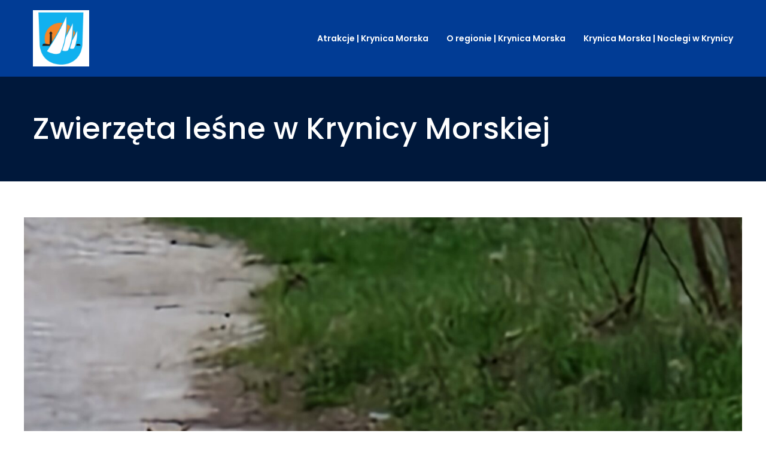

--- FILE ---
content_type: text/html; charset=UTF-8
request_url: https://noclegiwkrynicymorskiej.pl/zwierzeta-lesne-w-krynicy-morskiej/
body_size: 18033
content:

<!doctype html>
<html lang="pl-PL" class="stm-site-loader">
<head>
		<meta charset="UTF-8">
	<meta name="viewport" content="width=device-width, initial-scale=1">
	<link rel="profile" href="https://gmpg.org/xfn/11">
	<link rel="pingback" href="https://noclegiwkrynicymorskiej.pl/xmlrpc.php">
	<meta name='robots' content='index, follow, max-image-preview:large, max-snippet:-1, max-video-preview:-1' />
	<style>img:is([sizes="auto" i], [sizes^="auto," i]) { contain-intrinsic-size: 3000px 1500px }</style>
	<script id="cookieyes" type="text/javascript" src="https://cdn-cookieyes.com/client_data/2824bf03fce4762d9229ee51/script.js"></script>
	<!-- This site is optimized with the Yoast SEO Premium plugin v20.0 (Yoast SEO v26.2) - https://yoast.com/wordpress/plugins/seo/ -->
	<title>Zwierzęta leśne w Krynicy Morskiej - Noclegi w Krynicy Morskiej</title>
	<meta name="description" content="Zwierzęta leśne w Krynicy Morskiej, dziki, sarny, jelenie, lisy, wiewiórki, jerze, borsuk, wszystkie spotkasz spacerując lasem po Mierzei." />
	<link rel="canonical" href="https://noclegiwkrynicymorskiej.pl/zwierzeta-lesne-w-krynicy-morskiej/" />
	<meta property="og:locale" content="pl_PL" />
	<meta property="og:type" content="article" />
	<meta property="og:title" content="Zwierzęta leśne w Krynicy Morskiej - Noclegi w Krynicy Morskiej" />
	<meta property="og:description" content="Zwierzęta leśne w Krynicy Morskiej, dziki, sarny, jelenie, lisy, wiewiórki, jerze, borsuk, wszystkie spotkasz spacerując lasem po Mierzei." />
	<meta property="og:url" content="https://noclegiwkrynicymorskiej.pl/zwierzeta-lesne-w-krynicy-morskiej/" />
	<meta property="og:site_name" content="Noclegi w Krynicy Morskiej" />
	<meta property="article:published_time" content="2024-04-19T09:22:36+00:00" />
	<meta property="article:modified_time" content="2025-02-15T11:22:23+00:00" />
	<meta property="og:image" content="https://noclegiwkrynicymorskiej.pl/wp-content/uploads/2024/04/20240413_111343-scaled.jpg" />
	<meta property="og:image:width" content="1920" />
	<meta property="og:image:height" content="2560" />
	<meta property="og:image:type" content="image/jpeg" />
	<meta name="author" content="jan" />
	<script type="application/ld+json" class="yoast-schema-graph">{"@context":"https://schema.org","@graph":[{"@type":"Article","@id":"https://noclegiwkrynicymorskiej.pl/zwierzeta-lesne-w-krynicy-morskiej/#article","isPartOf":{"@id":"https://noclegiwkrynicymorskiej.pl/zwierzeta-lesne-w-krynicy-morskiej/"},"author":{"name":"jan","@id":"https://noclegiwkrynicymorskiej.pl/#/schema/person/849a2e243683658ae01123a433f510af"},"headline":"Zwierzęta leśne w Krynicy Morskiej","datePublished":"2024-04-19T09:22:36+00:00","dateModified":"2025-02-15T11:22:23+00:00","mainEntityOfPage":{"@id":"https://noclegiwkrynicymorskiej.pl/zwierzeta-lesne-w-krynicy-morskiej/"},"wordCount":1784,"publisher":{"@id":"https://noclegiwkrynicymorskiej.pl/#/schema/person/849a2e243683658ae01123a433f510af"},"image":{"@id":"https://noclegiwkrynicymorskiej.pl/zwierzeta-lesne-w-krynicy-morskiej/#primaryimage"},"thumbnailUrl":"https://noclegiwkrynicymorskiej.pl/wp-content/uploads/2024/04/20240413_111343-scaled.jpg","keywords":["w Krynicy Morskiej","Zwierzęta leśne","Zwierzęta leśne w krynicy morskiej"],"articleSection":{"1":"dziki","2":"krynica","3":"zwierzęta"},"inLanguage":"pl-PL"},{"@type":"WebPage","@id":"https://noclegiwkrynicymorskiej.pl/zwierzeta-lesne-w-krynicy-morskiej/","url":"https://noclegiwkrynicymorskiej.pl/zwierzeta-lesne-w-krynicy-morskiej/","name":"Zwierzęta leśne w Krynicy Morskiej - Noclegi w Krynicy Morskiej","isPartOf":{"@id":"https://noclegiwkrynicymorskiej.pl/#website"},"primaryImageOfPage":{"@id":"https://noclegiwkrynicymorskiej.pl/zwierzeta-lesne-w-krynicy-morskiej/#primaryimage"},"image":{"@id":"https://noclegiwkrynicymorskiej.pl/zwierzeta-lesne-w-krynicy-morskiej/#primaryimage"},"thumbnailUrl":"https://noclegiwkrynicymorskiej.pl/wp-content/uploads/2024/04/20240413_111343-scaled.jpg","datePublished":"2024-04-19T09:22:36+00:00","dateModified":"2025-02-15T11:22:23+00:00","description":"Zwierzęta leśne w Krynicy Morskiej, dziki, sarny, jelenie, lisy, wiewiórki, jerze, borsuk, wszystkie spotkasz spacerując lasem po Mierzei.","inLanguage":"pl-PL","potentialAction":[{"@type":"ReadAction","target":["https://noclegiwkrynicymorskiej.pl/zwierzeta-lesne-w-krynicy-morskiej/"]}]},{"@type":"ImageObject","inLanguage":"pl-PL","@id":"https://noclegiwkrynicymorskiej.pl/zwierzeta-lesne-w-krynicy-morskiej/#primaryimage","url":"https://noclegiwkrynicymorskiej.pl/wp-content/uploads/2024/04/20240413_111343-scaled.jpg","contentUrl":"https://noclegiwkrynicymorskiej.pl/wp-content/uploads/2024/04/20240413_111343-scaled.jpg","width":1920,"height":2560,"caption":"Zwierzęta leśne"},{"@type":"WebSite","@id":"https://noclegiwkrynicymorskiej.pl/#website","url":"https://noclegiwkrynicymorskiej.pl/","name":"Noclegi w Krynicy Morskiej","description":"Noclegi Krynica Morska","publisher":{"@id":"https://noclegiwkrynicymorskiej.pl/#/schema/person/849a2e243683658ae01123a433f510af"},"potentialAction":[{"@type":"SearchAction","target":{"@type":"EntryPoint","urlTemplate":"https://noclegiwkrynicymorskiej.pl/?s={search_term_string}"},"query-input":{"@type":"PropertyValueSpecification","valueRequired":true,"valueName":"search_term_string"}}],"inLanguage":"pl-PL"},{"@type":["Person","Organization"],"@id":"https://noclegiwkrynicymorskiej.pl/#/schema/person/849a2e243683658ae01123a433f510af","name":"jan","image":{"@type":"ImageObject","inLanguage":"pl-PL","@id":"https://noclegiwkrynicymorskiej.pl/#/schema/person/image/","url":"https://secure.gravatar.com/avatar/9f8b5bd3fc8ba64ffe027938b9550ff19a61746e2b3be6cdfe4fad098665717b?s=96&d=mm&r=g","contentUrl":"https://secure.gravatar.com/avatar/9f8b5bd3fc8ba64ffe027938b9550ff19a61746e2b3be6cdfe4fad098665717b?s=96&d=mm&r=g","caption":"jan"},"logo":{"@id":"https://noclegiwkrynicymorskiej.pl/#/schema/person/image/"}}]}</script>
	<!-- / Yoast SEO Premium plugin. -->


<link rel='dns-prefetch' href='//fonts.googleapis.com' />
<script type="text/javascript">
/* <![CDATA[ */
window._wpemojiSettings = {"baseUrl":"https:\/\/s.w.org\/images\/core\/emoji\/16.0.1\/72x72\/","ext":".png","svgUrl":"https:\/\/s.w.org\/images\/core\/emoji\/16.0.1\/svg\/","svgExt":".svg","source":{"concatemoji":"https:\/\/noclegiwkrynicymorskiej.pl\/wp-includes\/js\/wp-emoji-release.min.js?ver=6.8.3"}};
/*! This file is auto-generated */
!function(s,n){var o,i,e;function c(e){try{var t={supportTests:e,timestamp:(new Date).valueOf()};sessionStorage.setItem(o,JSON.stringify(t))}catch(e){}}function p(e,t,n){e.clearRect(0,0,e.canvas.width,e.canvas.height),e.fillText(t,0,0);var t=new Uint32Array(e.getImageData(0,0,e.canvas.width,e.canvas.height).data),a=(e.clearRect(0,0,e.canvas.width,e.canvas.height),e.fillText(n,0,0),new Uint32Array(e.getImageData(0,0,e.canvas.width,e.canvas.height).data));return t.every(function(e,t){return e===a[t]})}function u(e,t){e.clearRect(0,0,e.canvas.width,e.canvas.height),e.fillText(t,0,0);for(var n=e.getImageData(16,16,1,1),a=0;a<n.data.length;a++)if(0!==n.data[a])return!1;return!0}function f(e,t,n,a){switch(t){case"flag":return n(e,"\ud83c\udff3\ufe0f\u200d\u26a7\ufe0f","\ud83c\udff3\ufe0f\u200b\u26a7\ufe0f")?!1:!n(e,"\ud83c\udde8\ud83c\uddf6","\ud83c\udde8\u200b\ud83c\uddf6")&&!n(e,"\ud83c\udff4\udb40\udc67\udb40\udc62\udb40\udc65\udb40\udc6e\udb40\udc67\udb40\udc7f","\ud83c\udff4\u200b\udb40\udc67\u200b\udb40\udc62\u200b\udb40\udc65\u200b\udb40\udc6e\u200b\udb40\udc67\u200b\udb40\udc7f");case"emoji":return!a(e,"\ud83e\udedf")}return!1}function g(e,t,n,a){var r="undefined"!=typeof WorkerGlobalScope&&self instanceof WorkerGlobalScope?new OffscreenCanvas(300,150):s.createElement("canvas"),o=r.getContext("2d",{willReadFrequently:!0}),i=(o.textBaseline="top",o.font="600 32px Arial",{});return e.forEach(function(e){i[e]=t(o,e,n,a)}),i}function t(e){var t=s.createElement("script");t.src=e,t.defer=!0,s.head.appendChild(t)}"undefined"!=typeof Promise&&(o="wpEmojiSettingsSupports",i=["flag","emoji"],n.supports={everything:!0,everythingExceptFlag:!0},e=new Promise(function(e){s.addEventListener("DOMContentLoaded",e,{once:!0})}),new Promise(function(t){var n=function(){try{var e=JSON.parse(sessionStorage.getItem(o));if("object"==typeof e&&"number"==typeof e.timestamp&&(new Date).valueOf()<e.timestamp+604800&&"object"==typeof e.supportTests)return e.supportTests}catch(e){}return null}();if(!n){if("undefined"!=typeof Worker&&"undefined"!=typeof OffscreenCanvas&&"undefined"!=typeof URL&&URL.createObjectURL&&"undefined"!=typeof Blob)try{var e="postMessage("+g.toString()+"("+[JSON.stringify(i),f.toString(),p.toString(),u.toString()].join(",")+"));",a=new Blob([e],{type:"text/javascript"}),r=new Worker(URL.createObjectURL(a),{name:"wpTestEmojiSupports"});return void(r.onmessage=function(e){c(n=e.data),r.terminate(),t(n)})}catch(e){}c(n=g(i,f,p,u))}t(n)}).then(function(e){for(var t in e)n.supports[t]=e[t],n.supports.everything=n.supports.everything&&n.supports[t],"flag"!==t&&(n.supports.everythingExceptFlag=n.supports.everythingExceptFlag&&n.supports[t]);n.supports.everythingExceptFlag=n.supports.everythingExceptFlag&&!n.supports.flag,n.DOMReady=!1,n.readyCallback=function(){n.DOMReady=!0}}).then(function(){return e}).then(function(){var e;n.supports.everything||(n.readyCallback(),(e=n.source||{}).concatemoji?t(e.concatemoji):e.wpemoji&&e.twemoji&&(t(e.twemoji),t(e.wpemoji)))}))}((window,document),window._wpemojiSettings);
/* ]]> */
</script>
<link rel='stylesheet' id='hotello-style-css' href='https://noclegiwkrynicymorskiej.pl/wp-content/themes/hotello-child/style.css?ver=6.8.3' type='text/css' media='all' />
<link rel='stylesheet' id='hotello-app-css' href='https://noclegiwkrynicymorskiej.pl/wp-content/themes/hotello/public/css/app.css?ver=1.0' type='text/css' media='all' />
<style id='hotello-app-inline-css' type='text/css'>
.stm_titlebox {
				background-image: url();
		}.stm_titlebox:after {
            background-color: rgba(0, 0, 0, 0.4);
        }.stm_titlebox .stm_titlebox__title,
        .stm_titlebox .stm_titlebox__author,
        .stm_titlebox .stm_titlebox__categories
        {
            color:  #ffffff !important;
        }.stm_titlebox .stm_titlebox__subtitle {
            color: #ffffff;
        }.stm_titlebox .stm_titlebox__inner .stm_separator {
            background-color: #ffffff !important;
        }
</style>
<link rel='stylesheet' id='font-awesome-css' href='https://noclegiwkrynicymorskiej.pl/wp-content/themes/hotello/public/vendors/font-awesome.css?ver=1.0' type='text/css' media='all' />
<link rel='stylesheet' id='material-icons-css' href='//fonts.googleapis.com/icon?family=Material+Icons&#038;ver=1.0' type='text/css' media='all' />
<link rel='stylesheet' id='hotello-theme-custom-styles-css' href='https://noclegiwkrynicymorskiej.pl/wp-content/uploads/stm_uploads/skin-custom.css?ver=200' type='text/css' media='all' />
<link rel='stylesheet' id='stm_default_google_font-css' href='https://fonts.googleapis.com/css?family=Poppins%3A300%2C400%2C400i%2C500%2C600%2C700%2C800%2C900%7CPoppins%3A300%2C400%2C400i%2C500%2C600%2C700%2C800%2C900&#038;ver=1.0#038;subset=latin%2Clatin-ext' type='text/css' media='all' />
<link rel='stylesheet' id='hotello-post-style-css' href='https://noclegiwkrynicymorskiej.pl/wp-content/themes/hotello/public/css/post/style_1.css?ver=1.0' type='text/css' media='all' />
<link rel='stylesheet' id='hotello-titlebox-style-css' href='https://noclegiwkrynicymorskiej.pl/wp-content/themes/hotello/public/css/titlebox/style_1.css?ver=1.0' type='text/css' media='all' />
<link rel='stylesheet' id='hotello-forms-style-css' href='https://noclegiwkrynicymorskiej.pl/wp-content/themes/hotello/public/css/forms/frankfurt.css?ver=1.0' type='text/css' media='all' />
<link rel='stylesheet' id='hotello-buttons-style-css' href='https://noclegiwkrynicymorskiej.pl/wp-content/themes/hotello/public/css/buttons/frankfurt.css?ver=1.0' type='text/css' media='all' />
<link rel='stylesheet' id='stm_hotelier-css' href='https://noclegiwkrynicymorskiej.pl/wp-content/themes/hotello/public/css/vendors/hotelier/frankfurt/hotelier.css?ver=1.0' type='text/css' media='all' />
<link rel='stylesheet' id='hotello-header-style-css' href='https://noclegiwkrynicymorskiej.pl/wp-content/themes/hotello/public/css/header/styles/style_1.css?ver=1.0' type='text/css' media='all' />
<link rel='stylesheet' id='stm-stmicons-css' href='https://noclegiwkrynicymorskiej.pl/wp-content/themes/hotello/public/fonts/stmicons/stmicons.css?ver=1.0' type='text/css' media='all' />
<style id='wp-emoji-styles-inline-css' type='text/css'>

	img.wp-smiley, img.emoji {
		display: inline !important;
		border: none !important;
		box-shadow: none !important;
		height: 1em !important;
		width: 1em !important;
		margin: 0 0.07em !important;
		vertical-align: -0.1em !important;
		background: none !important;
		padding: 0 !important;
	}
</style>
<link rel='stylesheet' id='wp-block-library-css' href='https://noclegiwkrynicymorskiej.pl/wp-includes/css/dist/block-library/style.min.css?ver=6.8.3' type='text/css' media='all' />
<style id='classic-theme-styles-inline-css' type='text/css'>
/*! This file is auto-generated */
.wp-block-button__link{color:#fff;background-color:#32373c;border-radius:9999px;box-shadow:none;text-decoration:none;padding:calc(.667em + 2px) calc(1.333em + 2px);font-size:1.125em}.wp-block-file__button{background:#32373c;color:#fff;text-decoration:none}
</style>
<style id='global-styles-inline-css' type='text/css'>
:root{--wp--preset--aspect-ratio--square: 1;--wp--preset--aspect-ratio--4-3: 4/3;--wp--preset--aspect-ratio--3-4: 3/4;--wp--preset--aspect-ratio--3-2: 3/2;--wp--preset--aspect-ratio--2-3: 2/3;--wp--preset--aspect-ratio--16-9: 16/9;--wp--preset--aspect-ratio--9-16: 9/16;--wp--preset--color--black: #000000;--wp--preset--color--cyan-bluish-gray: #abb8c3;--wp--preset--color--white: #ffffff;--wp--preset--color--pale-pink: #f78da7;--wp--preset--color--vivid-red: #cf2e2e;--wp--preset--color--luminous-vivid-orange: #ff6900;--wp--preset--color--luminous-vivid-amber: #fcb900;--wp--preset--color--light-green-cyan: #7bdcb5;--wp--preset--color--vivid-green-cyan: #00d084;--wp--preset--color--pale-cyan-blue: #8ed1fc;--wp--preset--color--vivid-cyan-blue: #0693e3;--wp--preset--color--vivid-purple: #9b51e0;--wp--preset--gradient--vivid-cyan-blue-to-vivid-purple: linear-gradient(135deg,rgba(6,147,227,1) 0%,rgb(155,81,224) 100%);--wp--preset--gradient--light-green-cyan-to-vivid-green-cyan: linear-gradient(135deg,rgb(122,220,180) 0%,rgb(0,208,130) 100%);--wp--preset--gradient--luminous-vivid-amber-to-luminous-vivid-orange: linear-gradient(135deg,rgba(252,185,0,1) 0%,rgba(255,105,0,1) 100%);--wp--preset--gradient--luminous-vivid-orange-to-vivid-red: linear-gradient(135deg,rgba(255,105,0,1) 0%,rgb(207,46,46) 100%);--wp--preset--gradient--very-light-gray-to-cyan-bluish-gray: linear-gradient(135deg,rgb(238,238,238) 0%,rgb(169,184,195) 100%);--wp--preset--gradient--cool-to-warm-spectrum: linear-gradient(135deg,rgb(74,234,220) 0%,rgb(151,120,209) 20%,rgb(207,42,186) 40%,rgb(238,44,130) 60%,rgb(251,105,98) 80%,rgb(254,248,76) 100%);--wp--preset--gradient--blush-light-purple: linear-gradient(135deg,rgb(255,206,236) 0%,rgb(152,150,240) 100%);--wp--preset--gradient--blush-bordeaux: linear-gradient(135deg,rgb(254,205,165) 0%,rgb(254,45,45) 50%,rgb(107,0,62) 100%);--wp--preset--gradient--luminous-dusk: linear-gradient(135deg,rgb(255,203,112) 0%,rgb(199,81,192) 50%,rgb(65,88,208) 100%);--wp--preset--gradient--pale-ocean: linear-gradient(135deg,rgb(255,245,203) 0%,rgb(182,227,212) 50%,rgb(51,167,181) 100%);--wp--preset--gradient--electric-grass: linear-gradient(135deg,rgb(202,248,128) 0%,rgb(113,206,126) 100%);--wp--preset--gradient--midnight: linear-gradient(135deg,rgb(2,3,129) 0%,rgb(40,116,252) 100%);--wp--preset--font-size--small: 13px;--wp--preset--font-size--medium: 20px;--wp--preset--font-size--large: 36px;--wp--preset--font-size--x-large: 42px;--wp--preset--spacing--20: 0.44rem;--wp--preset--spacing--30: 0.67rem;--wp--preset--spacing--40: 1rem;--wp--preset--spacing--50: 1.5rem;--wp--preset--spacing--60: 2.25rem;--wp--preset--spacing--70: 3.38rem;--wp--preset--spacing--80: 5.06rem;--wp--preset--shadow--natural: 6px 6px 9px rgba(0, 0, 0, 0.2);--wp--preset--shadow--deep: 12px 12px 50px rgba(0, 0, 0, 0.4);--wp--preset--shadow--sharp: 6px 6px 0px rgba(0, 0, 0, 0.2);--wp--preset--shadow--outlined: 6px 6px 0px -3px rgba(255, 255, 255, 1), 6px 6px rgba(0, 0, 0, 1);--wp--preset--shadow--crisp: 6px 6px 0px rgba(0, 0, 0, 1);}:where(.is-layout-flex){gap: 0.5em;}:where(.is-layout-grid){gap: 0.5em;}body .is-layout-flex{display: flex;}.is-layout-flex{flex-wrap: wrap;align-items: center;}.is-layout-flex > :is(*, div){margin: 0;}body .is-layout-grid{display: grid;}.is-layout-grid > :is(*, div){margin: 0;}:where(.wp-block-columns.is-layout-flex){gap: 2em;}:where(.wp-block-columns.is-layout-grid){gap: 2em;}:where(.wp-block-post-template.is-layout-flex){gap: 1.25em;}:where(.wp-block-post-template.is-layout-grid){gap: 1.25em;}.has-black-color{color: var(--wp--preset--color--black) !important;}.has-cyan-bluish-gray-color{color: var(--wp--preset--color--cyan-bluish-gray) !important;}.has-white-color{color: var(--wp--preset--color--white) !important;}.has-pale-pink-color{color: var(--wp--preset--color--pale-pink) !important;}.has-vivid-red-color{color: var(--wp--preset--color--vivid-red) !important;}.has-luminous-vivid-orange-color{color: var(--wp--preset--color--luminous-vivid-orange) !important;}.has-luminous-vivid-amber-color{color: var(--wp--preset--color--luminous-vivid-amber) !important;}.has-light-green-cyan-color{color: var(--wp--preset--color--light-green-cyan) !important;}.has-vivid-green-cyan-color{color: var(--wp--preset--color--vivid-green-cyan) !important;}.has-pale-cyan-blue-color{color: var(--wp--preset--color--pale-cyan-blue) !important;}.has-vivid-cyan-blue-color{color: var(--wp--preset--color--vivid-cyan-blue) !important;}.has-vivid-purple-color{color: var(--wp--preset--color--vivid-purple) !important;}.has-black-background-color{background-color: var(--wp--preset--color--black) !important;}.has-cyan-bluish-gray-background-color{background-color: var(--wp--preset--color--cyan-bluish-gray) !important;}.has-white-background-color{background-color: var(--wp--preset--color--white) !important;}.has-pale-pink-background-color{background-color: var(--wp--preset--color--pale-pink) !important;}.has-vivid-red-background-color{background-color: var(--wp--preset--color--vivid-red) !important;}.has-luminous-vivid-orange-background-color{background-color: var(--wp--preset--color--luminous-vivid-orange) !important;}.has-luminous-vivid-amber-background-color{background-color: var(--wp--preset--color--luminous-vivid-amber) !important;}.has-light-green-cyan-background-color{background-color: var(--wp--preset--color--light-green-cyan) !important;}.has-vivid-green-cyan-background-color{background-color: var(--wp--preset--color--vivid-green-cyan) !important;}.has-pale-cyan-blue-background-color{background-color: var(--wp--preset--color--pale-cyan-blue) !important;}.has-vivid-cyan-blue-background-color{background-color: var(--wp--preset--color--vivid-cyan-blue) !important;}.has-vivid-purple-background-color{background-color: var(--wp--preset--color--vivid-purple) !important;}.has-black-border-color{border-color: var(--wp--preset--color--black) !important;}.has-cyan-bluish-gray-border-color{border-color: var(--wp--preset--color--cyan-bluish-gray) !important;}.has-white-border-color{border-color: var(--wp--preset--color--white) !important;}.has-pale-pink-border-color{border-color: var(--wp--preset--color--pale-pink) !important;}.has-vivid-red-border-color{border-color: var(--wp--preset--color--vivid-red) !important;}.has-luminous-vivid-orange-border-color{border-color: var(--wp--preset--color--luminous-vivid-orange) !important;}.has-luminous-vivid-amber-border-color{border-color: var(--wp--preset--color--luminous-vivid-amber) !important;}.has-light-green-cyan-border-color{border-color: var(--wp--preset--color--light-green-cyan) !important;}.has-vivid-green-cyan-border-color{border-color: var(--wp--preset--color--vivid-green-cyan) !important;}.has-pale-cyan-blue-border-color{border-color: var(--wp--preset--color--pale-cyan-blue) !important;}.has-vivid-cyan-blue-border-color{border-color: var(--wp--preset--color--vivid-cyan-blue) !important;}.has-vivid-purple-border-color{border-color: var(--wp--preset--color--vivid-purple) !important;}.has-vivid-cyan-blue-to-vivid-purple-gradient-background{background: var(--wp--preset--gradient--vivid-cyan-blue-to-vivid-purple) !important;}.has-light-green-cyan-to-vivid-green-cyan-gradient-background{background: var(--wp--preset--gradient--light-green-cyan-to-vivid-green-cyan) !important;}.has-luminous-vivid-amber-to-luminous-vivid-orange-gradient-background{background: var(--wp--preset--gradient--luminous-vivid-amber-to-luminous-vivid-orange) !important;}.has-luminous-vivid-orange-to-vivid-red-gradient-background{background: var(--wp--preset--gradient--luminous-vivid-orange-to-vivid-red) !important;}.has-very-light-gray-to-cyan-bluish-gray-gradient-background{background: var(--wp--preset--gradient--very-light-gray-to-cyan-bluish-gray) !important;}.has-cool-to-warm-spectrum-gradient-background{background: var(--wp--preset--gradient--cool-to-warm-spectrum) !important;}.has-blush-light-purple-gradient-background{background: var(--wp--preset--gradient--blush-light-purple) !important;}.has-blush-bordeaux-gradient-background{background: var(--wp--preset--gradient--blush-bordeaux) !important;}.has-luminous-dusk-gradient-background{background: var(--wp--preset--gradient--luminous-dusk) !important;}.has-pale-ocean-gradient-background{background: var(--wp--preset--gradient--pale-ocean) !important;}.has-electric-grass-gradient-background{background: var(--wp--preset--gradient--electric-grass) !important;}.has-midnight-gradient-background{background: var(--wp--preset--gradient--midnight) !important;}.has-small-font-size{font-size: var(--wp--preset--font-size--small) !important;}.has-medium-font-size{font-size: var(--wp--preset--font-size--medium) !important;}.has-large-font-size{font-size: var(--wp--preset--font-size--large) !important;}.has-x-large-font-size{font-size: var(--wp--preset--font-size--x-large) !important;}
:where(.wp-block-post-template.is-layout-flex){gap: 1.25em;}:where(.wp-block-post-template.is-layout-grid){gap: 1.25em;}
:where(.wp-block-columns.is-layout-flex){gap: 2em;}:where(.wp-block-columns.is-layout-grid){gap: 2em;}
:root :where(.wp-block-pullquote){font-size: 1.5em;line-height: 1.6;}
</style>
<link rel='stylesheet' id='cpsh-shortcodes-css' href='https://noclegiwkrynicymorskiej.pl/wp-content/plugins/column-shortcodes/assets/css/shortcodes.css?ver=1.0.1' type='text/css' media='all' />
<link rel='stylesheet' id='rt-fontawsome-css' href='https://noclegiwkrynicymorskiej.pl/wp-content/plugins/the-post-grid/assets/vendor/font-awesome/css/font-awesome.min.css?ver=7.8.7' type='text/css' media='all' />
<link rel='stylesheet' id='rt-tpg-shortcode-css' href='https://noclegiwkrynicymorskiej.pl/wp-content/plugins/the-post-grid/assets/css/tpg-shortcode.min.css?ver=7.8.7' type='text/css' media='all' />
<link rel='stylesheet' id='hotelier-css-css' href='https://noclegiwkrynicymorskiej.pl/wp-content/plugins/wp-hotelier/assets/css/frontend/hotelier.css?ver=2.16.0' type='text/css' media='all' />
<link rel='stylesheet' id='child-style-css' href='https://noclegiwkrynicymorskiej.pl/wp-content/themes/hotello-child/style.css?ver=6.8.3' type='text/css' media='all' />
<script type="text/javascript" src="https://noclegiwkrynicymorskiej.pl/wp-includes/js/jquery/jquery.min.js?ver=3.7.1" id="jquery-core-js"></script>
<script type="text/javascript" src="https://noclegiwkrynicymorskiej.pl/wp-includes/js/jquery/jquery-migrate.min.js?ver=3.4.1" id="jquery-migrate-js"></script>
<link rel="https://api.w.org/" href="https://noclegiwkrynicymorskiej.pl/wp-json/" /><link rel="alternate" title="JSON" type="application/json" href="https://noclegiwkrynicymorskiej.pl/wp-json/wp/v2/posts/5998" /><link rel="EditURI" type="application/rsd+xml" title="RSD" href="https://noclegiwkrynicymorskiej.pl/xmlrpc.php?rsd" />
<meta name="generator" content="WordPress 6.8.3" />
<meta name="generator" content="WP Hotelier 2.16.0" />
<link rel='shortlink' href='https://noclegiwkrynicymorskiej.pl/?p=5998' />
<link rel="alternate" title="oEmbed (JSON)" type="application/json+oembed" href="https://noclegiwkrynicymorskiej.pl/wp-json/oembed/1.0/embed?url=https%3A%2F%2Fnoclegiwkrynicymorskiej.pl%2Fzwierzeta-lesne-w-krynicy-morskiej%2F" />
<link rel="alternate" title="oEmbed (XML)" type="text/xml+oembed" href="https://noclegiwkrynicymorskiej.pl/wp-json/oembed/1.0/embed?url=https%3A%2F%2Fnoclegiwkrynicymorskiej.pl%2Fzwierzeta-lesne-w-krynicy-morskiej%2F&#038;format=xml" />
<!-- start Simple Custom CSS and JS -->
<style type="text/css">
h1 {
    font-size: 5rem!important;
    line-height: 1.5em!important;
    font-family: playfairdisplay;
}

.stm-footer aside.widget .widgettitle.widget-footer-title h4 {
    font-size: 14px;
    margin: 5px 0 4px;
    color: #fff;
}

.fa-phone:before {
    content: "\f095";
    color: #fff;
}

a:hover {
    color: #013c95;
}

.stm_header_style_1 .stm-navigation__default > ul > li > a {
    font-size: 15px;
    padding: 0 15px!important;
    letter-spacing: 3px;
    font-weight: 600!important;
}

.stm_post_details.clearfix {display:none;}

.stm_author_box.clearfix.stm_mgb_50  {display:none;}

.maxbutton-1.maxbutton.maxbutton-przycisk .mb-text {
    color: #ffffff;
    font-family: Montserrat!important;
    font-size: 13px!important;
    text-align: center;
    font-style: normal;
    font-weight: 600!important;
    line-height: 1em;
    box-sizing: border-box;
    display: block;
    background-color: #013c95!important;
    padding: 18px 0px 0px 0px;
}

.maxbutton-1.maxbutton.maxbutton-przycisk {
    position: relative;
    text-decoration: none;
    display: inline-block;
    vertical-align: middle;
    width: 160px;
    height: 50px;
    border: 2px solid #013c95!important;
    border-radius: 4px 4px 4px 4px;
    background-color: #505ac7;
    box-shadow: 0px 0px 2px 0px #333333;
}

.maxbutton-1.maxbutton.maxbutton-przycisk {
    position: relative;
    text-decoration: none;
    display: inline-block;
    vertical-align: middle;
    width: 220px!important;
    height: 50px;
    border: 2px solid #013c95!important;
    border-radius: 4px 4px 4px 4px;
    background-color: #013c95!important;
    box-shadow: 0px 0px 2px 0px #333333;
}

.pcp-wrapper-4643 .sp-pcp-title, .pcp-modal-4643 .sp-pcp-title {
    margin: 0px 0px 9px 0px;
font-size:15px!important;
	
}



.pcp-post-thumb-wrapper {
    flex: 1 0 453px;
}

.sp-pcp-row > div {
    padding-bottom: 20px;
    margin-bottom: 25px;
    border-bottom: 1px solid #eaeaea;
}

a.maxbutton-telefon[href*="tel"]::before {
    content: '';
    background: url(https://devtribo.cfolks.pl/wp-content/uploads/2023/10/call-icon-biale-2.svg);
    width: 20px;
    height: 20px;
    display: inline-block;
    vertical-align: middle;
}

a.maxbutton-telefon[href*="tel"] {
    display: inline-flex !important;
    align-items: center;
    gap: 7px;
    justify-content: center;
}

a.maxbutton-telefon[href*="tel"] span {
    padding-top: 0 !important;
}

.sp_pcp_ctf-service_price {font-weight:bold; color:#333; background-color:#eaeaea; width:25%; padding:10px;}

.sp_pcp_ctf-service_price.sp-pcp-post.a {
    text-decoration: none;
color:#fff!important;
}

.stm-footer {
    padding-top: 15px;
    font-size: 15px;
}

.stm-footer__bottom {
    position: relative;
    padding: 25px 0;
    border-top: 1px solid rgba(255, 255, 255, 0.3);
display:none;
}

.widget .widgettitle {
    margin-bottom: 5px;
    text-transform: uppercase;
}

.stm-footer__widgets {
    margin-bottom: 5px;
}

.post-tags-links {display:none!important;}

.page-id-4958 .stm_markup img {
    aspect-ratio: 1 / 1;
    object-fit: cover;
}

.page-id-5414 .stm_markup img {
    aspect-ratio: 1 / 1;
    object-fit: cover;
}

.categories-links {display:none!important;}

.post-meta-user  {display:none!important;}

.comment-text ol > li:before, .comment-text ul > li:before, .post-content ol > li:before, .post-content ul > li:before {
    content: '';
    display: block;
    position: absolute;
    top: 15px;
    left: 0;
    width: 12px;
    height: 2px;
    background-color: rgba(34, 34, 34, 0.7);
display:none!important;
}

html.stm-site-loader:before{
display: none !important;
}

html.stm-site-loader:after{
display: none !important;
}

.stm-logo img {
    max-width: 40%;
    height: auto;
}</style>
<!-- end Simple Custom CSS and JS -->
		<script type="text/javascript">
			var StrCPVisits_page_data = {
				'abort' : 'false',
				'title' : 'Zwierzęta leśne w Krynicy Morskiej',
			};
		</script>
		    <script>
        window.stm_data = {"stm_ajax_add_zipped_font":"65256873d8","stm_icons_load":"972ef94bf9"};
    </script>
            <style>
            :root {
                --tpg-primary-color: #0d6efd;
                --tpg-secondary-color: #0654c4;
                --tpg-primary-light: #c4d0ff
            }

                        body .rt-tpg-container .rt-loading,
            body #bottom-script-loader .rt-ball-clip-rotate {
                color: #0367bf !important;
            }

                    </style>
		    <script>
        var stm_ajaxurl = 'https://noclegiwkrynicymorskiej.pl/wp-admin/admin-ajax.php';
        var stm_site_paddings = 0;
        if (window.innerWidth < 1300) stm_site_paddings = 0;
        var stm_sticky = '';
        window.wp_data = {"hotello_ajax_check_room_availability":"cf52f87da9","hotello_ajax_book_room":"ce440195f9","hotello_install_plugin":"c0313b0c28","hotello_get_thumbnail":"d3db849b66","hotello_save_settings":"648ff8785f","hotello_ajax_get_image_by_id":"43c4dfe9da","hotello_update_custom_styles_admin":"241c0fe926","stm_demo_import_content":"7b7e0dbfdd"};
    </script>
	    <script>
      var hotelier_booking_url = '';
    </script>
    <style type="text/css">.broken_link, a.broken_link {
	text-decoration: line-through;
}</style><meta name="generator" content="Powered by Slider Revolution 6.6.20 - responsive, Mobile-Friendly Slider Plugin for WordPress with comfortable drag and drop interface." />
<link rel="icon" href="https://noclegiwkrynicymorskiej.pl/wp-content/uploads/2024/01/cropped-ico-32x32.jpg" sizes="32x32" />
<link rel="icon" href="https://noclegiwkrynicymorskiej.pl/wp-content/uploads/2024/01/cropped-ico-192x192.jpg" sizes="192x192" />
<link rel="apple-touch-icon" href="https://noclegiwkrynicymorskiej.pl/wp-content/uploads/2024/01/cropped-ico-180x180.jpg" />
<meta name="msapplication-TileImage" content="https://noclegiwkrynicymorskiej.pl/wp-content/uploads/2024/01/cropped-ico-270x270.jpg" />
<script>function setREVStartSize(e){
			//window.requestAnimationFrame(function() {
				window.RSIW = window.RSIW===undefined ? window.innerWidth : window.RSIW;
				window.RSIH = window.RSIH===undefined ? window.innerHeight : window.RSIH;
				try {
					var pw = document.getElementById(e.c).parentNode.offsetWidth,
						newh;
					pw = pw===0 || isNaN(pw) || (e.l=="fullwidth" || e.layout=="fullwidth") ? window.RSIW : pw;
					e.tabw = e.tabw===undefined ? 0 : parseInt(e.tabw);
					e.thumbw = e.thumbw===undefined ? 0 : parseInt(e.thumbw);
					e.tabh = e.tabh===undefined ? 0 : parseInt(e.tabh);
					e.thumbh = e.thumbh===undefined ? 0 : parseInt(e.thumbh);
					e.tabhide = e.tabhide===undefined ? 0 : parseInt(e.tabhide);
					e.thumbhide = e.thumbhide===undefined ? 0 : parseInt(e.thumbhide);
					e.mh = e.mh===undefined || e.mh=="" || e.mh==="auto" ? 0 : parseInt(e.mh,0);
					if(e.layout==="fullscreen" || e.l==="fullscreen")
						newh = Math.max(e.mh,window.RSIH);
					else{
						e.gw = Array.isArray(e.gw) ? e.gw : [e.gw];
						for (var i in e.rl) if (e.gw[i]===undefined || e.gw[i]===0) e.gw[i] = e.gw[i-1];
						e.gh = e.el===undefined || e.el==="" || (Array.isArray(e.el) && e.el.length==0)? e.gh : e.el;
						e.gh = Array.isArray(e.gh) ? e.gh : [e.gh];
						for (var i in e.rl) if (e.gh[i]===undefined || e.gh[i]===0) e.gh[i] = e.gh[i-1];
											
						var nl = new Array(e.rl.length),
							ix = 0,
							sl;
						e.tabw = e.tabhide>=pw ? 0 : e.tabw;
						e.thumbw = e.thumbhide>=pw ? 0 : e.thumbw;
						e.tabh = e.tabhide>=pw ? 0 : e.tabh;
						e.thumbh = e.thumbhide>=pw ? 0 : e.thumbh;
						for (var i in e.rl) nl[i] = e.rl[i]<window.RSIW ? 0 : e.rl[i];
						sl = nl[0];
						for (var i in nl) if (sl>nl[i] && nl[i]>0) { sl = nl[i]; ix=i;}
						var m = pw>(e.gw[ix]+e.tabw+e.thumbw) ? 1 : (pw-(e.tabw+e.thumbw)) / (e.gw[ix]);
						newh =  (e.gh[ix] * m) + (e.tabh + e.thumbh);
					}
					var el = document.getElementById(e.c);
					if (el!==null && el) el.style.height = newh+"px";
					el = document.getElementById(e.c+"_wrapper");
					if (el!==null && el) {
						el.style.height = newh+"px";
						el.style.display = "block";
					}
				} catch(e){
					console.log("Failure at Presize of Slider:" + e)
				}
			//});
		  };</script>
	
	<!-- GOOGLE FONTS -->
	<link rel="preconnect" href="https://fonts.googleapis.com">
	<link rel="preconnect" href="https://fonts.gstatic.com" crossorigin>
	<link href="https://fonts.googleapis.com/css2?family=Herr+Von+Muellerhoff&display=swap" rel="stylesheet">
	
	<!-- Google Tag Manager -->
		<script>(function(w,d,s,l,i){w[l]=w[l]||[];w[l].push({'gtm.start':
		new Date().getTime(),event:'gtm.js'});var f=d.getElementsByTagName(s)[0],
		j=d.createElement(s),dl=l!='dataLayer'?'&l='+l:'';j.async=true;j.src=
		'https://www.googletagmanager.com/gtm.js?id='+i+dl;f.parentNode.insertBefore(j,f);
		})(window,document,'script','dataLayer','GTM-MZQZNN3H');</script>
	<!-- End Google Tag Manager -->
	<meta name="google-site-verification" content="Ip1hNNmbCMTq-mA-ymUAaG5RsP2gPzPMm5xXoId3Xds" />
</head>

<body data-rsssl=1 class="wp-singular post-template-default single single-post postid-5998 single-format-standard wp-theme-hotello wp-child-theme-hotello-child rttpg rttpg-7.8.7 radius-frontend rttpg-body-wrap stm_hotel_theme  stm_layout_frankfurt stm_header_style_1 stm_post_style_1 stm_buttons_style_2 no-sidebar" >
	<!-- Google Tag Manager (noscript) -->
		<noscript><iframe src="https://www.googletagmanager.com/ns.html?id=GTM-MZQZNN3H"
		height="0" width="0" style="display:none;visibility:hidden"></iframe></noscript>
	<!-- End Google Tag Manager (noscript) -->



<div class="stm-site">
	<a class="skip-link screen-reader-text" href="#content">Skip to content</a>

	<header class="site-header">
		
    <div class="stm-header">
                                                <div class="stm-header__row_color stm-header__row_color_center">
                                        <div class="container">
                        <div class="stm-header__row stm-header__row_center">
                                                                <div class="stm-header__cell stm-header__cell_left">
                                                                                        <div class="stm-header__element stm_header_element_5b34c79cd2156 stm-header__element_">
                                                    
    <div class="stm-logo">
        <a href="https://noclegiwkrynicymorskiej.pl" title="">
			<img width="500" height="500" src="https://noclegiwkrynicymorskiej.pl/wp-content/uploads/2025/03/ico.jpg" class="attachment-full size-full" alt="" style="width:234px" />        </a>
    </div>

                                                </div>
                                                                                </div>
                                                                    <div class="stm-header__cell stm-header__cell_right">
                                                                                        <div class="stm-header__element stm_header_element_5b34c79cd2162 stm-header__element_default">
                                                    
    <div class="stm-navigation heading_font fsz_14 stm-navigation__default stm-navigation__default stm-navigation__line_bottom stm-navigation__fwl" style="line-height:30px;">
		
		
        <ul >
			<li id="menu-item-5417" class="menu-item menu-item-type-post_type menu-item-object-page menu-item-5417"><a href="https://noclegiwkrynicymorskiej.pl/atrakcje-w-krynicy-morskiej/">Atrakcje | Krynica Morska</a></li>
<li id="menu-item-4609" class="menu-item menu-item-type-post_type menu-item-object-page menu-item-4609"><a href="https://noclegiwkrynicymorskiej.pl/o-regionie-krynica-morska/">O regionie | Krynica Morska</a></li>
<li id="menu-item-5416" class="menu-item menu-item-type-post_type menu-item-object-page menu-item-5416"><a href="https://noclegiwkrynicymorskiej.pl/krynica-morska-noclegi-w-krynicy/">Krynica Morska | Noclegi w Krynicy</a></li>
        </ul>


		
    </div>

                                                </div>
                                                                                </div>
                                                        </div>
                    </div>
                </div>
                            </div>


<div class="stm-header__overlay"></div>

<div class="stm_mobile__header">
    <div class="container">
        <div class="stm_flex stm_flex_center stm_flex_last stm_flex_nowrap">
                            <div class="stm_mobile__logo">
                    <a href="https://noclegiwkrynicymorskiej.pl/"
                       title="Home">
                        <img src="https://noclegiwkrynicymorskiej.pl/wp-content/uploads/2025/03/ico.jpg"
                             alt="Site Logo"/>
                    </a>
                </div>
                        <div class="stm_mobile__switcher stm_flex_last js_trigger__click"
                 data-element=".stm-header, .stm-header__overlay"
                 data-toggle="false">
                <span class="mbc"></span>
                <span class="mbc"></span>
                <span class="mbc"></span>
            </div>
        </div>
    </div>
</div>	</header><!-- #masthead -->

	<div id="content" class="site-content">
		<div class="container no_vc_container">


    <div class="stm_titlebox stm_titlebox_style_1 stm_titlebox_text-left text-left">
        <div class="container">
            <div class="stm_flex stm_flex_last stm_flex_center">
                <div class="stm_titlebox__inner">
                    
                    
                    <h1 class="h2 stm_titlebox__title no_line text-transform stm_mgb_2">
                        Zwierzęta leśne w Krynicy Morskiej                    </h1>


                    <div class="stm_titlebox__subtitle">
                                            </div>

                    

                                    </div>
                            </div>
        </div>
    </div>


<!--Breadcrumbs-->
    <div class="stm_page_bc container">
            </div>


<div class=" stm_single_post_layout_1">

    <div class="row">
        <div class="stm_markup stm_markup_full stm_single_post">

            <div class="stm_markup__content">
                                    <div class="stm_single_post stm_single_post_style_1">
    <div class="stm_post_details clearfix">
    <div class="post_date mbc">
        <span class="day">19 kwietnia 2024</span>
    </div>
    <div class="post_details">
        <div class="post_by">
            Opublikowane przez: <span>jan</span>
        </div>
        <div class="post_cat">
            Kategoria:            <span>
                 <a href='https://noclegiwkrynicymorskiej.pl/bez-kategorii/' title='Bez kategorii'>Bez kategorii</a> <a href='https://noclegiwkrynicymorskiej.pl/dziki/' title='dziki'>dziki</a> <a href='https://noclegiwkrynicymorskiej.pl/krynica/' title='krynica'>krynica</a> <a href='https://noclegiwkrynicymorskiej.pl/zwierzeta/' title='zwierzęta'>zwierzęta</a>            </span>
        </div>
        <!--<div class="comments_num">
            <a href="https://noclegiwkrynicymorskiej.pl/zwierzeta-lesne-w-krynicy-morskiej/#comments" class="mtc no_deco ttc_h">
                <i class="fa fa-comments"></i> Jeden komentarz            </a>
        </div>-->
    </div>

</div>    <div class="post_thumbnail stm_mgb_32">
        <img width="1920" height="2560" src="https://noclegiwkrynicymorskiej.pl/wp-content/uploads/2024/04/20240413_111343-scaled.jpg" class="img-responsive fullimage wp-post-image" alt="Zwierzęta leśne w Krynicy Morskiej" decoding="async" srcset="https://noclegiwkrynicymorskiej.pl/wp-content/uploads/2024/04/20240413_111343-scaled.jpg 1920w, https://noclegiwkrynicymorskiej.pl/wp-content/uploads/2024/04/20240413_111343-225x300.jpg 225w, https://noclegiwkrynicymorskiej.pl/wp-content/uploads/2024/04/20240413_111343-768x1024.jpg 768w, https://noclegiwkrynicymorskiej.pl/wp-content/uploads/2024/04/20240413_111343-1152x1536.jpg 1152w, https://noclegiwkrynicymorskiej.pl/wp-content/uploads/2024/04/20240413_111343-1536x2048.jpg 1536w" sizes="(max-width: 1920px) 100vw, 1920px" />    </div>
<div class="stm_mgb_60">
    <p>Zwierzęta leśne w Krynicy Morskiej, dziki, sarny, jelenie, lisy, wiewiórki, jerze, borsuk.</p>
<h1 data-pm-slice="1 1 []"><a href="https://noclegiwkrynicymorskiej.pl/zwierzeta-lesne-w-krynicy-morskiej/">Zwierzęta leśne Krynicy Morskiej</a>: dziki, sarny, jelenie, lisy, wiewiórki, jeże i borsuki</h1>
<p><strong>Leśne zwierzęta w Krynicy Morskiej</strong> to bogactwo i różnorodność gatunków, które można spotkać podczas spacerów po okolicznych lasach. Wśród nich znajdują się zarówno większe ssaki, takie jak dziki, sarny czy jelenie, jak i mniejsze zwierzęta, takie jak lisy, wiewiórki, jeże czy borsuki. Wszystkie te gatunki odgrywają ważną rolę w ekosystemie leśnym, a ich obecność świadczy o zdrowiu i równowadze środowiska przyrodniczego.</p>
<p>W Krynicy Morskiej można zaobserwować nie tylko typowe dla Polski gatunki zwierząt leśnych, ale także te, które są rzadziej spotykane w innych regionach kraju. Dzięki temu, spacerując po okolicznych lasach, można poczuć się jak na prawdziwej leśnej safari, podczas której można zetknąć się z dziką przyrodą i poznać tajemnice życia zwierząt zamieszkujących te tereny.</p>
<h3>Zwierzęta leśne w Krynicy Morskiej</h3>
<p>Warto zwrócić uwagę na fakt, że obecność zwierząt leśnych w Krynicy Morskiej jest wynikiem dbałości o środowisko naturalne oraz odpowiedniej gospodarki leśnej. Dzięki temu, zwierzęta te mają odpowiednie warunki do życia, rozmnażania się i zdobywania pożywienia, co przekłada się na ich liczebność i różnorodność gatunkową.</p>
<p>Podczas spacerów po lasach Krynicy Morskiej warto mieć oczy szeroko otwarte, aby móc dostrzec te niezwykłe zwierzęta leśne. Warto również pamiętać o zasadach bezpieczeństwa i odpowiedniej edukacji leśnej, aby uniknąć niebezpiecznych sytuacji związanych z kontaktem z dziką przyrodą.</p>
<h2>Różnorodność fauny leśnej w Krynicy Morskiej</h2>
<p><strong>Zwierzęta leśne</strong> w Krynicy Morskiej to niezwykłe bogactwo i różnorodność gatunków, które można spotkać podczas spacerów po okolicznych lasach. Wśród nich znajdują się zarówno większe ssaki, takie jak dziki, sarny czy jelenie, jak i mniejsze zwierzęta, takie jak lisy, wiewiórki, jeże czy borsuki. Wszystkie te gatunki odgrywają ważną rolę w ekosystemie leśnym, a ich obecność świadczy o zdrowiu i równowadze środowiska przyrodniczego.</p>
<h3>Zwierzęta leśne: bogactwo i różnorodność gatunków</h3>
<p>Wśród <strong>jerze borsuk</strong> i innych zwierząt leśnych w Krynicy Morskiej można zaobserwować nie tylko typowe dla Polski gatunki, ale także te, które są rzadziej spotykane w innych regionach kraju. Dzięki temu, spacerując po okolicznych lasach, można poczuć się jak na prawdziwej leśnej safari, podczas której można zetknąć się z dziką przyrodą i poznać tajemnice życia zwierząt zamieszkujących te tereny.</p>
<h3>Zwierzęta leśne w Krynicy Morskiej</h3>
<h4>Dziki, sarny, jelenie: królowie leśnej dżungli</h4>
<p><strong>Dziki sarny</strong> i <strong>sarny jelenie</strong> to dominujące gatunki w lesie Krynicy Morskiej. Ich rola w ekosystemie jest niezwykle istotna, gdyż wpływają na równowagę populacji innych gatunków, zarówno roślin, jak i zwierząt. <a href="https://noclegiwkrynicymorskiej.pl/co-jedza-dziki-w-lesie/">Dziki</a>, jako wszystkożercy, przyczyniają się do rozkładu martwej materii organicznej, a sarny i jelenie, jako roślinożercy, wpływają na strukturę i rozmieszczenie roślinności leśnej.</p>
<h3>Lisy, wiewiórki, jeże, borsuki: małe drapieżniki i ich tajemnice</h3>
<p><strong>Lisy wiewiórki</strong>, <strong>wiewiórki jerze</strong> oraz <strong>borsuk lisy</strong> to małe drapieżniki, które również odgrywają ważną rolę w ekosystemie leśnym. Tu też lisy, jako drapieżniki, polują na mniejsze zwierzęta, takie jak gryzonie czy ptaki, wpływając na ich populację. Wiewiórki, choć są roślinożercami, również wpływają na rozmieszczenie nasion drzew, przyczyniając się do ich rozprzestrzeniania. Jeże i borsuki, choć nie są drapieżnikami, również wpływają na równowagę ekosystemu, gdyż odżywiają się owadami, ślimakami czy padliną.</p>
<p>Warto zwrócić uwagę na fakt, że obecność tych małych drapieżników i innych zwierząt leśnych w Krynicy Morskiej jest wynikiem dbałości o środowisko naturalne oraz odpowiedniej gospodarki leśnej. Dzięki temu, zwierzęta te mają odpowiednie warunki do życia, rozmnażania się i zdobywania pożywienia, co przekłada się na ich liczebność i różnorodność gatunkową.</p>
<h2>Spotkanie z dziką przyrodą: dziki w Krynicy Morskiej</h2>
<p><a href="https://noclegiwkrynicymorskiej.pl/co-jedza-dziki-w-lesie/"><strong>Dziki Krynicy Morskiej</strong> </a>to niezwykłe spotkanie z dziką przyrodą, które może być zarówno fascynujące, jak i nieco niepokojące dla mieszkańców i turystów odwiedzających ten region. Te potężne zwierzęta leśne są często widywane w okolicznych lasach, a ich obecność wpływa na życie lokalnej społeczności. Warto poznać ich zachowania, aby móc bezpiecznie obserwować te niezwykłe stworzenia i docenić ich rolę w ekosystemie.</p>
<h3>Dziki stadach: społeczne zwierzęta leśne</h3>
<p><strong>Dziki stadach</strong> to interesujące zjawisko społeczne, które można zaobserwować wśród tych zwierząt. Są one zwierzętami stadnymi, które tworzą grupy rodzinne składające się z kilku samic z młodymi oraz młodych samców. W stadach tych panuje hierarchia, która wpływa na interakcje między poszczególnymi osobnikami. Dzięki temu, obserwując dziki w Krynicy Morskiej, można poznać ich społeczne zachowania i zrozumieć, jak funkcjonują w środowisku leśnym.</p>
<h3>Dziki wszystkożercami: zdobywanie pożywienia w lesie</h3>
<p><strong>Dziki wszystkożercami</strong> to kolejna cecha, która wyróżnia te zwierzęta. Są one bowiem zdolne do przystosowania się do różnych siedlisk i zdobywania pożywienia z różnorodnych źródeł. W lesie, <strong>dziki zdobywanie pożywienia</strong> polega na żerowaniu na roślinach, owocach, korzeniach, a także na owadach, małych kręgowcach czy padlinie. Dzięki temu, dziki odgrywają ważną rolę w ekosystemie leśnym, przyczyniając się do rozkładu martwej materii organicznej i utrzymania równowagi między różnymi gatunkami roślin i zwierząt.</p>
<h3>Dziki symbolem Krynicy Morskiej: znaczenie dzików dla lokalnej społeczności</h3>
<p><a href="https://noclegiwkrynicymorskiej.pl/zwierzeta-lesne-w-krynicy-morskiej/"><strong>Dziki symbolem Krynicy Morskiej</strong></a> to nie tylko ciekawostka przyrodnicza, ale także ważny element kultury i turystyki tego regionu. Obecność dzików w okolicznych lasach przyciąga wielu turystów, którzy chcą zobaczyć te niezwykłe zwierzęta na własne oczy. Dziki są także często przedstawiane w lokalnych legendach i opowieściach, co świadczy o ich znaczeniu dla społeczności Krynicy Morskiej. Warto więc docenić obecność dzików w tym regionie i zrozumieć, jak wpływają na życie mieszkańców oraz na atrakcyjność turystyczną Krynicy Morskiej.</p>
<h2>Bezpieczeństwo i edukacja leśna w kontakcie z dziką przyrodą</h2>
<p>Ważnym aspektem obcowania z dziką przyrodą jest <strong>edukacja leśna</strong>, która pozwala na zrozumienie zasad bezpieczeństwa podczas spotkań z dzikimi zwierzętami. Wiedza na ten temat pozwala na unikanie niebezpiecznych sytuacji oraz odpowiednie reagowanie w przypadku niespodziewanego kontaktu z dziką fauną.</p>
<h3>Zachowanie przy spotkaniu z dzikami: odyniec samiec, dzika samica i ich młode</h3>
<p>Warto wiedzieć, jak <strong>zachować kiedy spotkamy dzika</strong>, aby uniknąć niebezpiecznych sytuacji. W przypadku <strong>zachowanie przy spotkaniu z dzikami</strong>, należy pamiętać o kilku zasadach. Po pierwsze, należy zachować spokój i unikać gwałtownych ruchów. Po drugie, warto utrzymać dystans i nie próbować się zbliżać do zwierzęcia. Warto również zwrócić uwagę na różnice w zachowaniu <strong>odyniec samiec</strong> i <strong>dzika samica</strong>. Samice z młodymi mogą być bardziej agresywne w celu ochrony swojego potomstwa, dlatego warto zachować szczególną ostrożność w ich przypadku.</p>
<h3>Nie karmić dzików: dlaczego dokarmianie dzików jest niebezpieczne?</h3>
<p><a href="https://noclegiwkrynicymorskiej.pl/zwierzeta-lesne-w-krynicy-morskiej/"><strong>Dziki dokarmianie</strong></a> może prowadzić do wielu negatywnych konsekwencji, dlatego warto pamiętać, aby <strong>nie karmić dzików</strong>. Dokarmianie dzików może sprawić, że zwierzęta te będą tracić naturalną ostrożność wobec ludzi, co może prowadzić do niebezpiecznych sytuacji. Ponadto, nieodpowiednie jedzenie może negatywnie wpłynąć na zdrowie dzików oraz zachwiać równowagę ekosystemu.</p>
<h3>Dziki a ruch samochodowy: jak unikać kolizji z dzikami na drodze?</h3>
<p><strong>Dziki a ruch samochodowy</strong> to kolejny aspekt, na który warto zwrócić uwagę w kontekście bezpieczeństwa. Aby uniknąć kolizji z dzikami na drodze, warto przestrzegać kilku zasad. Po pierwsze, należy zachować ostrożność, zwłaszcza w miejscach oznaczonych jako tereny, gdzie występują dziki. Po drugie, warto zwolnić i być gotowym na ewentualne hamowanie, gdy zauważymy dzika na drodze. Pamiętajmy również, że <strong><a href="https://krynicamorskahotele.pl/dziki-krynica-morska/">dziki</a> i bezpieczeństwo</strong> są ściśle ze sobą powiązane, dlatego dbając o swoje bezpieczeństwo, dbamy również o dobro tych zwierząt.</p>
<h3>Warsztat edukacyjny: ścieżki z odciskami tropów zwierząt i atlas ciekawostek</h3>
<p>W ramach edukacji leśnej warto uczestniczyć w <strong>warsztat edukacyjny</strong>, który pozwoli na zgłębienie wiedzy na temat dzikiej przyrody. Jednym z ciekawych pomysłów na warsztat może być tworzenie <strong>ścieżki z odciskami tropów zwierząt</strong>, która pozwoli uczestnikom na naukę rozpoznawania śladów pozostawianych przez różne gatunki zwierząt. Ponadto, warto zapoznać się z <strong>atlasem ciekawostek</strong>, który zawiera mnóstwo informacji na temat dzikiej przyrody, jej mieszkańców oraz zasad bezpiecznego obcowania z nią.</p>
<h2>Podsumowanie: zwierzęta leśne w Krynicy Morskiej</h2>
<p>W Krynicy Morskiej możemy spotkać wiele <strong>zwierząt leśnych</strong>, takich jak dziki, sarny, jelenie, lisy, wiewiórki, jeże czy borsuki. Różnorodność fauny leśnej w tym regionie jest ogromna, a obcowanie z dziką przyrodą może być niezwykle fascynujące. Ważne jest jednak, aby pamiętać o <strong>bezpieczeństwie</strong> i odpowiedniej <strong>edukacji leśnej. </strong> która pozwoli na zrozumienie zasad obcowania z dzikimi zwierzętami oraz unikanie niebezpiecznych sytuacji.</p>
<p>W przypadku spotkania z dzikami, należy zachować spokój, unikać gwałtownych ruchów i utrzymać dystans. Szczególną ostrożność warto zachować w przypadku spotkania z dziką samicą z młodymi. Ponadto, warto pamiętać, aby <strong>nie karmić dzików</strong>, gdyż może to prowadzić do negatywnych konsekwencji dla zwierząt oraz ludzi.</p>
<p>W kontekście <strong>bezpieczeństwa na drodze</strong>, warto zachować ostrożność w miejscach, gdzie występują dziki, zwolnić i być gotowym na ewentualne hamowanie. Dbając o swoje bezpieczeństwo, dbamy również o dobro tych zwierząt.</p>
<p>Edukacja leśna może przybierać różne formy, takie jak warsztaty edukacyjne, ścieżki z odciskami tropów zwierząt czy atlasy ciekawostek. Wiedza na temat dzikiej przyrody pozwala na pełniejsze zrozumienie jej bogactwa oraz zasad bezpiecznego obcowania z nią.</p>
<div class="LinkSuggestion__LinkSuggestionWrapper-sc-1gewdgc-0 jVpUkX yoast-link-suggestion__wrapper">
<div class="LinkSuggestion__LinkContainer-sc-1gewdgc-3 fdqkvP yoast-link-suggestion__container"><a class="LinkSuggestion__Link-sc-1gewdgc-4 cLBplk" href="https://noclegiwkrynicymorskiej.pl/co-jedza-dziki-w-lesie/" target="_blank" rel="noopener">Co jedzą dziki w lesie</a></div>
</div>
<div class="LinkSuggestion__LinkSuggestionWrapper-sc-1gewdgc-0 jVpUkX yoast-link-suggestion__wrapper">
<div class="LinkSuggestion__LinkContainer-sc-1gewdgc-3 fdqkvP yoast-link-suggestion__container"><a class="LinkSuggestion__Link-sc-1gewdgc-4 cLBplk" href="https://noclegiwkrynicymorskiej.pl/na-plazy-w-krynicy-morskiej/" target="_blank" rel="noopener">Na plaży w Krynicy Morskiej</a></div>
</div>
<div class="LinkSuggestion__LinkSuggestionWrapper-sc-1gewdgc-0 jVpUkX yoast-link-suggestion__wrapper">
<div class="LinkSuggestion__LinkContainer-sc-1gewdgc-3 fdqkvP yoast-link-suggestion__container"><a class="LinkSuggestion__Link-sc-1gewdgc-4 cLBplk" href="https://noclegiwkrynicymorskiej.pl/hotel-blisko-plazy-krynica/" target="_blank" rel="noopener">Hotel blisko plaży Krynica</a></div>
</div>
<div class="LinkSuggestion__LinkSuggestionWrapper-sc-1gewdgc-0 jVpUkX yoast-link-suggestion__wrapper">
<div class="LinkSuggestion__LinkContainer-sc-1gewdgc-3 fdqkvP yoast-link-suggestion__container"><a class="LinkSuggestion__Link-sc-1gewdgc-4 cLBplk" href="https://noclegiwkrynicymorskiej.pl/awifauna-krynica-morska/" target="_blank" rel="noopener">Awifauna Krynica Morska</a></div>
</div>
<div class="LinkSuggestion__LinkSuggestionWrapper-sc-1gewdgc-0 jVpUkX yoast-link-suggestion__wrapper">
<div class="LinkSuggestion__LinkContainer-sc-1gewdgc-3 fdqkvP yoast-link-suggestion__container"><a class="LinkSuggestion__Link-sc-1gewdgc-4 cLBplk" href="https://noclegiwkrynicymorskiej.pl/krynica-morska-hotele-noclegi-nad-morzem/" target="_blank" rel="noopener">Krynica Morska hotele, noclegi nad morzem</a></div>
</div>
</div><div class="stm_post__actions stm_flex stm_flex_center stm_mgb_40 stm_flex_last">

    <div class="stm_post__tags">
    Tagi: <a href="https://noclegiwkrynicymorskiej.pl/tag/w-krynicy-morskiej/" rel="tag">w Krynicy Morskiej</a>, <a href="https://noclegiwkrynicymorskiej.pl/tag/zwierzeta-lesne/" rel="tag">Zwierzęta leśne</a>, <a href="https://noclegiwkrynicymorskiej.pl/tag/zwierzeta-lesne-w-krynicy-morskiej/" rel="tag">Zwierzęta leśne w krynicy morskiej</a></div></div>
<div class="stm_author_box clearfix stm_mgb_50">
    <div class="stm_author_box__avatar">
        <img alt='' src='https://secure.gravatar.com/avatar/9f8b5bd3fc8ba64ffe027938b9550ff19a61746e2b3be6cdfe4fad098665717b?s=174&#038;d=mm&#038;r=g' srcset='https://secure.gravatar.com/avatar/9f8b5bd3fc8ba64ffe027938b9550ff19a61746e2b3be6cdfe4fad098665717b?s=348&#038;d=mm&#038;r=g 2x' class='avatar avatar-174 photo' height='174' width='174' decoding='async'/>    </div>
    <div class="stm_author_box__info">
        <div class="stm_author_box__name">
            <strong>jan</strong>
        </div>
        <div class="stm_author_box__content"></div>
    </div>
</div>    <div class="stm_post_comments">
		    </div>
</div>                            </div>

                    </div>
    </div>
</div></div><!-- .container -->
</div><!-- #content -->


<footer class="stm-footer ">
    
<div class="container">
    <div class="row stm-footer__widgets">
		                    <div class="col-md-4">
						<aside id="media_image-2" class="widget widget-default widget-footer widget_media_image"><img class="image " src="https://noclegiwkrynicymorskiej.pl/wp-content/uploads/2024/01/logo_noclegi_w_krynicy_morskiej_2.png" alt="" width="321" height="80" decoding="async" loading="lazy" /></aside>                    </div>
				                    <div class="col-md-4">
						<aside id="text-2" class="widget widget-default widget-footer widget_text"><div class="widgettitle widget-footer-title"><h4>Administrator</h4></div>			<div class="textwidget"><p>BIURO (8:00-20:00)<br />
<a href="tel:+48601662725">+48 601 662 725</a></p>
<p><a href="mailto:rezerwacja@krynicamorskahotele.pl">rezerwacja@krynicamorskahotele.pl</a></p>
</div>
		</aside>                    </div>
						    </div>


	
        <div class="stm-footer__bottom">
            <div class="stm_markup stm_markup_right stm_markup_50">
				    <div itemscope
         itemtype="http://schema.org/Organization"
         class="stm_markup__content stm_mf stm_bottom_copyright ">
        <span>Copyright &copy;</span>
        <span>2026</span>
        <span itemprop="copyrightHolder">Noclegi w Krynicy Morskiej</span>
    </div>

				            </div>
        </div>

	</div>
</footer><!-- #colophon -->

<div id="footer-contact-menu">
    <a href="tel:+48 55 246 82 39"><i class="fa fa-phone"></i></a>
    <a href="mailto:krynica@hotelmorski.com"><i class="fa fa-envelope"></i></a>
</div>

</div><!-- #page -->

<!--Site global modals-->
<div class="modal fade" id="searchModal" tabindex="-1" role="dialog" aria-labelledby="searchModal">
    <div class="vertical-alignment-helper">
        <div class="modal-dialog vertical-align-center" role="document">
            <div class="modal-content">

                <div class="modal-body">
                    <form method="get" id="searchform" action="https://noclegiwkrynicymorskiej.pl/">
                        <div class="search-wrapper">
                            <input placeholder="Start typing here..." type="text"
                                   class="form-control search-input" value="" name="s"
                                   id="s"/>
                            <button type="submit" class="search-submit"><i class="fa fa-search mtc"></i></button>
                        </div>
                    </form>
                </div>

            </div>
        </div>
    </div>
</div>    <div class="hotel_arrow_top">
        <div class="arrow"></div>
    </div>

		<script>
			window.RS_MODULES = window.RS_MODULES || {};
			window.RS_MODULES.modules = window.RS_MODULES.modules || {};
			window.RS_MODULES.waiting = window.RS_MODULES.waiting || [];
			window.RS_MODULES.defered = true;
			window.RS_MODULES.moduleWaiting = window.RS_MODULES.moduleWaiting || {};
			window.RS_MODULES.type = 'compiled';
		</script>
		<script type="speculationrules">
{"prefetch":[{"source":"document","where":{"and":[{"href_matches":"\/*"},{"not":{"href_matches":["\/wp-*.php","\/wp-admin\/*","\/wp-content\/uploads\/*","\/wp-content\/*","\/wp-content\/plugins\/*","\/wp-content\/themes\/hotello-child\/*","\/wp-content\/themes\/hotello\/*","\/*\\?(.+)"]}},{"not":{"selector_matches":"a[rel~=\"nofollow\"]"}},{"not":{"selector_matches":".no-prefetch, .no-prefetch a"}}]},"eagerness":"conservative"}]}
</script>
<link rel='stylesheet' id='hotello-post-style-1-css' href='https://noclegiwkrynicymorskiej.pl/wp-content/themes/hotello/public/css/post/style_1.css?ver=1.0' type='text/css' media='all' />
<link rel='stylesheet' id='glg-photobox-style-css' href='https://noclegiwkrynicymorskiej.pl/wp-content/plugins/gallery-lightbox-slider/css/photobox/photobox.min.css?ver=1.0.0.41' type='text/css' media='' />
<link rel='stylesheet' id='rs-plugin-settings-css' href='https://noclegiwkrynicymorskiej.pl/wp-content/plugins/revslider/public/assets/css/rs6.css?ver=6.6.20' type='text/css' media='all' />
<style id='rs-plugin-settings-inline-css' type='text/css'>
#rs-demo-id {}
</style>
<script type="text/javascript" id="hotello-app-js-extra">
/* <![CDATA[ */
var stm_hotelier_translations = {"check_availability":"Check availability","book_now":"Zarezerwuj teraz","room_available":"Room is available","room_not_available":"Room is not available","deposit_required":"Deposit required: "};
/* ]]> */
</script>
<script type="text/javascript" src="https://noclegiwkrynicymorskiej.pl/wp-content/themes/hotello/public/js/app.js?ver=1.0" id="hotello-app-js"></script>
<script type="text/javascript" src="https://noclegiwkrynicymorskiej.pl/wp-content/themes/hotello/public/vendors/bootstrap.js?ver=1.0" id="hotel_bootstrap-js"></script>
<script type="text/javascript" src="https://noclegiwkrynicymorskiej.pl/wp-content/plugins/wp-hotelier/assets/js/lib/fecha/fecha.min.js?ver=4.2.1" id="fecha-js"></script>
<script type="text/javascript" src="https://noclegiwkrynicymorskiej.pl/wp-content/plugins/wp-hotelier/assets/js/lib/hotel-datepicker/hotel-datepicker.min.js?ver=4.7.4" id="hotel-datepicker-js"></script>
<script type="text/javascript" id="hotelier-init-datepicker-js-extra">
/* <![CDATA[ */
var datepicker_params = {"ajax_url":"\/wp-admin\/admin-ajax.php","htl_ajax_url":"\/zwierzeta-lesne-w-krynicy-morskiej\/?htl-ajax=get_checkin_dates","start_of_week":"monday","start_date":"2026-01-21","end_date":"","move_both_months":"0","autoclose":"0","min_nights":"1","max_nights":"0","datepicker_format":"D MMM YYYY","disabled_dates":[],"enable_checkout":"1","disabled_days_of_week":[],"no_checkin_week_days":[],"no_checkout_week_days":[],"inline":"","topbar_position":"top","submit_button_name":"hotelier_datepicker_button","i18n":{"selected":"Your stay:","night":"Noc","nights":"Nocy","button":"Close","clearButton":"Clear","submitButton":"Check","checkin-disabled":"Check-in disabled","checkout-disabled":"Check-out disabled","day-names":["niedziela","poniedzia\u0142ek","wtorek","\u015broda","czwartek","pi\u0105tek","sobota"],"day-names-short":["niedz.","pon.","wt.","\u015br.","czw.","pt.","sob."],"month-names":["stycze\u0144","luty","marzec","kwiecie\u0144","maj","czerwiec","lipiec","sierpie\u0144","wrzesie\u0144","pa\u017adziernik","listopad","grudzie\u0144"],"month-names-short":["sty","lut","mar","kwi","maj","cze","lip","sie","wrz","pa\u017a","lis","gru"],"error-more":"Date range should not be more than 1 night","error-more-plural":"Date range should not be more than %d nights","error-less":"Date range should not be less than 1 night","error-less-plural":"Date range should not be less than %d nights","info-more":"Please select a date range longer than 1 night","info-more-plural":"Please select a date range longer than %d nights","info-range":"Please select a date range between %d and %d nights","info-range-equal":"Please select a date range of %d nights","info-default":"Please select a date range","aria-application":"Calendar","aria-selected-checkin":"Selected as check-in date, %s","aria-selected-checkout":"Selected as check-out date, %s","aria-selected":"Selected, %s","aria-disabled":"Not available, %s","aria-choose-checkin":"Choose %s as your check-in date","aria-choose-checkout":"Choose %s as your check-out date","aria-prev-month":"Move backward to switch to the previous month","aria-next-month":"Move forward to switch to the next month","aria-close-button":"Close the datepicker","aria-clear-button":"Clear the selected dates","aria-submit-button":"Submit the form"}};
/* ]]> */
</script>
<script type="text/javascript" src="https://noclegiwkrynicymorskiej.pl/wp-content/themes/hotello/public/js/vc_modules/wp_hotelier_form/datepicker.js?ver=1.0" id="hotelier-init-datepicker-js"></script>
<script type="text/javascript" id="StrCPVisits_js_frontend-js-extra">
/* <![CDATA[ */
var STR_CPVISITS = {"security":"b2b68c12ae","ajax_url":"https:\/\/noclegiwkrynicymorskiej.pl\/wp-admin\/admin-ajax.php","text_page_name":"PAGE NAME","text_cannot_access_page_name":"Cannot access page name - try to flush server cache...","text_message":"MESSAGE","text_total_page_visits":"TOTAL PAGE VISITS","text_total_website_visits":"TOTAL WEBSITE VISITS"};
/* ]]> */
</script>
<script type="text/javascript" src="https://noclegiwkrynicymorskiej.pl/wp-content/plugins/page-visits-counter-lite/assets/frontend/page-visits-counter-lite-ajax.js?ver=1736866010" id="StrCPVisits_js_frontend-js"></script>
<script type="text/javascript" src="https://noclegiwkrynicymorskiej.pl/wp-content/plugins/revslider/public/assets/js/rbtools.min.js?ver=6.6.20" defer async id="tp-tools-js"></script>
<script type="text/javascript" src="https://noclegiwkrynicymorskiej.pl/wp-content/plugins/revslider/public/assets/js/rs6.min.js?ver=6.6.20" defer async id="revmin-js"></script>
<script type="text/javascript" id="pcp-likes-public-js-js-extra">
/* <![CDATA[ */
var simpleLikes = {"ajaxurl":"https:\/\/noclegiwkrynicymorskiej.pl\/wp-admin\/admin-ajax.php","like":"Like","unlike":"Unlike"};
/* ]]> */
</script>
<script type="text/javascript" src="https://noclegiwkrynicymorskiej.pl/wp-content/plugins/smart-post-show-pro/public/assets/js/pcp-likes-public.js?ver=2.0.0" id="pcp-likes-public-js-js"></script>
<script type="text/javascript" id="hotelier-js-js-extra">
/* <![CDATA[ */
var hotelier_params = {"expand_rates":"0","book_now_redirect_to_booking_page":"0","book_now_allow_quantity_selection":"0","apply_coupon_nonce":"01ce74f028","apply_coupon_i18n":{"empty_coupon":"Please insert a valid coupon code."},"ajax_url":"\/wp-admin\/admin-ajax.php","enable_debug":""};
/* ]]> */
</script>
<script type="text/javascript" src="https://noclegiwkrynicymorskiej.pl/wp-content/plugins/wp-hotelier/assets/js/frontend/hotelier.min.js?ver=2.16.0" id="hotelier-js-js"></script>
<script type="text/javascript" src="https://noclegiwkrynicymorskiej.pl/wp-content/plugins/gallery-lightbox-slider/js/jquery/photobox/jquery.photobox.min.js?ver=1.0.0.41" id="glg-photobox-js"></script>

<!--[if lt IE 9]><link rel="stylesheet" href="https://noclegiwkrynicymorskiej.pl/wp-content/plugins/gallery-lightbox-slider '/css/photobox/photobox.ie.css'.'"><![endif]-->

<style type="text/css">
#pbOverlay { background:rgba(0,0,0,.90)  none repeat scroll 0% 0% !important; }
	.gallery-caption, .blocks-gallery-item figcaption {}	.pbWrapper > img{display: inline;}
	#pbThumbsToggler {display: none !important;}
</style>

<script type="text/javascript">// <![CDATA[
jQuery(document).ready(function($) {
	/* START --- Gallery Lightbox Lite --- */
	
	/* Replace default title to more fancy :) */
	$('.gallery img').each(function(i) {

		$alt = $(this).attr('alt');

		$(this).attr('alt', $alt.replace(/-|_/g, ' '));

		$altnew = $(this).attr('alt').replace(/\b[a-z]/g, function(letter) {

			    return letter.toUpperCase();

			});

		$(this).attr('alt', $altnew );

	});

		
    function escapeHtml(unsafe) {
        return unsafe
            .replace(/&/g, "&amp;")
            .replace(/</g, "&lt;")
            .replace(/>/g, "&gt;")
            .replace(/"/g, "&quot;")
            .replace(/'/g, "&#039;");
    }
	/* Gutenberg Adaptive */
	$('.blocks-gallery-item, .wp-block-image').each(function(i) {

		var $blck = $(this).find('img'),
		$isSrc = $blck.attr('src');

		if (! $blck.closest('a').length) {
			$blck.wrap('<a class="glg-a-custom-wrap" href="'+$isSrc+'"></a>');
		}
		else {
			$blck.closest('a').addClass('glg-a-custom-wrap');
		}

        /* Sanitize */
        if (typeof $blck.attr('alt') !== 'undefined' && $blck.attr('alt') !== '') {
            $blck.attr('alt', escapeHtml($blck.attr('alt')));
        }

	});

	
	/* Initialize!
	.glg-a-custom-wrap (Block Gallery)
	.carousel-item:not(".bx-clone") > a:not(".icp_custom_link") (Image Carousel)
	.gallery-item > dt > a (Native Gallery) */
	$('.gallery, .ghozylab-gallery, .wp-block-gallery')
		.photobox('.carousel-item > a:not(".icp_custom_link"),a.glg-a-custom-wrap, .gallery-item > dt > a, .gallery-item > div > a',{
			autoplay: false,
			time: 3000,
			thumbs: true,
			counter: ''
		}, callback);
		function callback(){
		};

});

/* END --- Gallery Lightbox Lite --- */

// ]]></script>


    
</body>
</html>


--- FILE ---
content_type: text/css
request_url: https://noclegiwkrynicymorskiej.pl/wp-content/themes/hotello-child/style.css?ver=6.8.3
body_size: 1389
content:
/*
    Template: hotello
    Theme Name: Hotello Child Theme
    Theme URI: https://hotello.stylemixthemes.com/
	Author: StylemixThemes
	Author URI: https://stylemixthemes.com/
	Description: Hotello WordPress Theme is a responsive Hotel WordPress theme targeted especially for hotel, chalet, resort, motel, hostel, bed and breakfast and apartment with all-in-one booking system within theme package.
    Version: 1.0
	Tags: one-column, two-columns, three-columns, four-columns, left-sidebar, right-sidebar, flexible-header, custom-background, custom-colors, custom-header, custom-menu, editor-style, sticky-post, theme-options
	Text Domain: hotello-child-theme
*/

.vc_btn3.vc_btn3-color-juicy-pink, .vc_btn3.vc_btn3-color-juicy-pink.vc_btn3-style-flat {
	background-color: #c19b76!important;
}

h1 {
	font-size: 3rem!important;
	line-height: 1.5em!important;
}


.stm-single-room__content {
	//width:100%!important;
}
.stm-single-room__sidebar {
	//display: none!important;
}
.stm_titlebox_style_1 {
	padding: 50px 0!important;
}
.stm_titlebox__title {
	margin-bottom: 0;
}

.datepicker-form {
	display:none!important;
}

.stm-single-room__sidebar .widget_contacts_style_1 .stm-icontext__text {
	font-size:15px!important;	
}

.post_thumbnail img {
	margin: auto;
}

@media (max-width:1023px) {
	.stm-header__element.stm_header_element_64762ed980e64 {
		display: none!important;
	}
}

/*FRONT PAGE*/

.row-full {
    width: 100vw;
    position: relative;
    margin-left: -50vw!important;
    left: 50%;
}

body.home .site-header .stm-header {
    margin-bottom: 0!important;
}

.fp-slider {

}

.fp-first-section {
    margin: 100px 0;
}

.fp-4-columns-section {
    margin: 100px 0 0 0;
    gap: 0;
}

.fp-4-columns-section > div {
    min-height: 635px;
    text-align: center;
    align-items: center;
    display: flex;
    justify-content: center;
    padding: 25px;
    background-size: cover;
    position: relative;
}

.fp-4-columns-section > div:after {
    content: '\A';
    position: absolute;
    width: 100%; height:100%;
    top:0; left:0;
    background:rgba(0,0,0,0.6);
    opacity: 1;
    transition: all 1s;
    -webkit-transition: all 1s;
}

.fp-4-columns-section > div:nth-child(1) {
    background-image: url('https://hotelekrynicamorska.pl/wp-content/uploads/2018/02/7136-480x650.jpg');
}

.fp-4-columns-section > div:nth-child(2) {
    background-image: url('https://hotelekrynicamorska.pl/wp-content/uploads/2018/02/135347-OSAU2E-423-480x650.jpg');
}

.fp-4-columns-section > div:nth-child(3) {
    background-image: url('https://hotelekrynicamorska.pl/wp-content/uploads/2018/02/Hotel-nad-morzem.jpg');
}

.fp-4-columns-section > div:nth-child(4) {
    background-image: url('https://hotelekrynicamorska.pl/wp-content/uploads/2018/02/3-480x650.jpg');
}

.fp-4-columns-section .stm_infobox_front,
.fp-4-columns-section .stm_infobox_back {
    z-index: 10;
}

.fp-4-columns-section .stm_infobox_back {
    display: none;
}

.fp-4-columns-section > div.wp-block-column:hover .stm_infobox_back {
    display: block;
}

.fp-4-columns-section > div.wp-block-column:hover .stm_infobox_front {
    display: none;
}

.fp-4-columns-section h4,
.fp-4-columns-section h2,
.fp-4-columns-section p,
.fp-4-columns-section a {
    color: #FFF;
}

.fp-4-columns-section a {
    font-weight: 600;
}

.fp-4-columns-section i {
    font-size: 79px;
    margin-bottom: 15px;
}

.fp-4-columns-section h4 {
    font-size: 24px;
}

.fp-benefits {
    margin: 0;
    position: relative;
    padding: 80px 0;;
}

.fp-benefits::before {
    width: 100vw;
    position: absolute;
    top: 0;
    bottom: 0;
    left: 50%;
    margin-left: -50vw;
    content: '';
    background-color: #f5f5f5;
    z-index: -1;
}

.fp-rooms-list {
    margin: 100px 0;
}

.fp-rooms-list .room-loop {
    margin: 50px 0 0;
}

.fp-rooms-list .room-loop ul > li::before {
    display: none!important;
}

.fp-slider2 {

}

.fp-testimonials {
    margin: 100px 0;
}

.room__non-cancellable-info {
	display:none!important;
}

/*FOOTER*/

#footer-contact-menu {
	display:none;
    text-align: center;
    position: fixed;
    bottom: 0;
    width: 100%;
	z-index: 150;
}
#footer-contact-menu * {
	color:#FFF!important;
}

#footer-contact-menu a {
	width: 50%;
	padding: 15px;
}

#footer-contact-menu a:nth-child(1) {
	background-color: green;
}

#footer-contact-menu a:nth-child(2) {
	background-color: blue;
}

@media (max-width: 1023px) {
	#footer-contact-menu {
	display:flex;
}

--- FILE ---
content_type: text/css
request_url: https://noclegiwkrynicymorskiej.pl/wp-content/uploads/stm_uploads/skin-custom.css?ver=200
body_size: 3044
content:
.stm-header{}.stm-header__row_color_top{padding-top:7px;padding-bottom:7px;color:#fefefe;} .stm-header__row_color_top .stm-icontext__text {color:#fefefe;} .stm-header__row_color_top a {color:#fefefe;} .stm-header__row_color_top a:hover {color:#c19b76;} .stm-header__row_color_top li:hover a {color:#c19b76;}.stm-header__row_color_top:before{background-color:rgb(208, 156, 44);}.stm-header__row_color_center{padding-top:17px;padding-bottom:17px;color:#ffffff;} .stm-header__row_color_center .stm-icontext__text {color:#ffffff;} .stm-header__row_color_center a {color:#ffffff;} .stm-header__row_color_center li:hover > a {color:#ffffff!important;} .stm-header__row_color_center a:hover {color:#ffffff!important;} .stm-header__row_color_center a > .divider {color:#ffffff!important;} .stm-header__row_color_center a:hover > .divider {color:#ffffff!important;} .stm-header__row_color_center li:hover > a > .divider {color:#ffffff!important;}.stm-header__row_color_center:before{background-color:#013c95;}.stm-header__row_color_center > .container > .stm-header__row_center{}.stm-header__row_color_bottom{padding-top:35px;padding-bottom:30px;color:#ffffff;} .stm-header__row_color_bottom .stm-icontext__text {color:#ffffff;} .stm-header__row_color_bottom a {color:#ffffff;} .stm-header__row_color_bottom a:hover {color:;} .stm-header__row_color_bottom li:hover a {color:;}.stm-header__row_color_bottom:before{background-color:rgb(15, 23, 43);}a{color:#333333;}a:hover{color:#ce7e21;}p{margin-bottom:25px;line-height:24px;}@media (min-width:1023px){.stm-header__element.stm_header_element_5b34c79cd2156{}}@media (max-width:425px){.stm-header__element.stm_header_element_5b34c79cd2156{margin-top:30px !important;}}@media (max-width:1023px) and (min-width:425px){.stm-header__element.stm_header_element_5b34c79cd2156{margin-top:30px !important;}}@media (max-width:1023px) and (min-width:425px) {.stm-header__element.stm_header_element_5b34c79cd2156{order: -2196}}@media (max-width:425px) {.stm-header__element.stm_header_element_5b34c79cd2156{order: -1200}}.stm-header__element.stm_header_element_5b34c79cd2156{}.stm-header__element.stm_header_element_5b34c79cd2162 li:before {background-color: #ffffff !important;}.stm-header__element.stm_header_element_5b34c79cd2162 li a {font-size: 14px !important;}.stm-header__element.stm_header_element_5b34c79cd2162 li a {color: #ffffff !important;}.stm-header__element.stm_header_element_5b34c79cd2162 li a:hover {color: #ffffff !important;}.stm-header__element.stm_header_element_5b34c79cd2162 li:hover > a {color: #ffffff !important;}@media (max-width:1023px) and (min-width:425px) {.stm-header__element.stm_header_element_5b34c79cd2162{order: -2310}}@media (max-width:425px) {.stm-header__element.stm_header_element_5b34c79cd2162{order: -2310}}.stm-header__element.stm_header_element_5b34c79cd2162{} .mtc,.mtc_h:hover,.mtc_b:before,.mtc_b_h:hover:before,.mtc_a:after,.mtc_a_h:hover:after,.mtc_a_h.active,.stm_header_style_1 li ul li.current_page_item > a,.stm_header_style_1 .stm-navigation ul>li.stm_megamenu ul li.current_page_item>a,.stm_header_style_1 .stm-navigation ul > li > ul > li > a,.stm-single-room__sidebar .widget_contacts .stm-icontext__icon:before,.stm_buttons_style_2 .btn.btn_outline.btn_third:hover,.stm-posts-list_style_3 .stm-post__posts-list .stm-post__title h4 a,.btn:hover,.btn:hover .btn__icon,.btn.btn_white.btn_icon.btn_outline:hover .btn__icon,.btn.btn_outline.btn_primary {color: #013c95 !important} .stc,.stc_h:hover,.stc_a:after,.stc_a_h:hover:after,.stc_b:before,.stc_b_h:hover:before {color: #0f172b !important} .ttc,.ttc_h:hover,.ttc_a:after,.ttc_a_h:hover:after,.ttc_b:before,.ttc_b_h:hover:before,.datepicker__month-day--selected,.datepicker__month-day--hovering,.stm_header_style_1 .stm-navigation ul > li > ul > li > a,.datepicker-input-select-wrapper:after,.stm_select:after,.stm_testimonials_style_2 .owl-nav button.owl-prev:before, .stm_testimonials_style_2 .owl-nav button.owl-next:before,.btn.btn_outline,.btn.btn_outline.btn_primary.btn_load span,.btn.btn_outline.btn_primary.btn_load:before,.btn_primary.btn_outline .btn__icon,.btn_secondary.btn_outline .btn__icon,.btn.btn_outline.btn_white:hover,.btn .btn__icon,.btn_white.btn_solid:not(:hover) {color: #0f172b !important} .mbc,.mbc_h:hover,.mbc_b:before,.mbc_b_h:hover:before,.mbc_a:after,.mbc_a_h:hover:after,.mbc_h.active,mark,.stm_titlebox,.owl-carousel .owl-dots .owl-dot.active span,.vc_images_carousel .vc_carousel-indicators li.vc_active,.datepicker__month-day--first-day-selected,.datepicker__month-day--last-day-selected,.datepicker__close-button,.owl-nav .owl-prev:hover,.owl-nav .owl-next:hover,.widget-rooms-filter__group-item--chosen a:before,.stm-dropdown .dropdown-menu li a:hover,.wpb-js-composer .vc_tta.vc_general .vc_active .vc_tta-panel-title,.stm_header_style_1 .stm-navigation ul > li > ul > li:hover > a,.stm_header_style_1 .stm-navigation ul > li > ul > li.current-menu-item > a,.stm_wp_hotelier_rooms_carousel_style_1 .stm_wp_hotelier_rooms_carousel__categories li.active a,.widget-booking__change-cart-link,ul.page-numbers .page-numbers.current,ul.page-numbers .page-numbers:hover,.btn_primary.btn_solid,.btn_primary.btn_divider .btn__icon:after,.btn_third.btn_solid:hover,.btn_primary.btn_solid:hover .btn__icon:after,.btn_primary.btn_outline .btn__icon:after,.btn_primary.btn_outline:hover,.stm_slider_style_2.stm_slider .stm_slide__button a:hover,body .btn_solid.btn_primary_hover:hover {background-color: #013c95 !important} .sbc,.sbc_h:hover,.sbc_a:after,.sbc_a_h:hover:after,.sbc_b:before,.sbc_b_h:hover:before,.btn_secondary.btn_solid,.btn_secondary.btn_outline:hover,.btn_secondary.btn_outline .btn__icon:after,.stm_slider_style_3.stm_slider .stm_slide__button a,.stm_slider_style_4 .stm_slide__button a {background-color: #0f172b !important} .tbc,.tbc_h:hover,.tbc_h.active,.tbc_a:after,.tbc_a_h:hover:after,.tbc_b:before,.tbc_b_h:hover:before,.datepicker__close-button:hover,.stm_wp_hotelier_rooms_filter .widget-rooms-filter__group-label,.stm_mobile__header,.widget-booking__wrapper,.widget-booking.widget--hotelier .stm-reservation,.owl-nav .owl-prev,.owl-nav .owl-next,.stm_testimonials_style_2 .owl-nav button.owl-prev:hover, .stm_testimonials_style_2 .owl-nav button.owl-next:hover,.btn_primary.btn_solid:hover,.btn_primary.btn_solid.active,.btn_secondary.btn_solid:hover,.btn_third.btn_solid,.btn_third.btn_outline:hover,.btn_primary.btn_outline:hover .btn__icon:after,.btn_primary.btn_solid .btn__icon:after,.btn_third.btn_outline .btn__icon:after,.btn_white.btn_solid:hover {background-color: #0f172b !important} .mbdc,.mbdc_h:hover,.mbdc_b:before,.mbdc_b_h:hover:before,.mbdc_a:after,.mbdc_a_h:hover:after,.owl-nav .owl-prev:hover,.owl-nav .owl-next:hover,.stm_select.open,.stm_select.open .stm_select__dropdown,.datepicker-input-select:focus,.datepicker__close-button,.hotelier-listing form.datepicker-form,.form-control:focus,.stm_buttons_style_2 .btn.btn_outline.btn_third:hover,.icon-list-1 li:before,.icon-list-1 li:after,.btn_primary.btn_solid,.btn_primary.btn_outline,.tbc .btn_primary.btn_solid:hover,.btn_third.btn_solid:hover {border-color: #013c95 !important} .sbdc,.sbdc_h:hover,.sbdc_a:after,.sbdc_a_h:hover:after,.sbdc_b:before,.sbdc_b_h:hover:before,ul.page-numbers .page-numbers.current, ul.page-numbers .page-numbers:hover,.stm_widget_search.style_2 button,.stm_events_list_style_4 .stm_events_list.not-inverted .btn,.store_newsletter .mc4wp-form-fields .btn:hover {border-color: #0f172b !important} .tbdc,.tbdc_h:hover,.tbdc_a:after,.tbdc_a_h:hover:after,.tbdc_b:before,.tbdc_b_h:hover:before,.datepicker__close-button:hover,.stm_testimonials_style_2 .owl-nav button.owl-prev:hover, .stm_testimonials_style_2 .owl-nav button.owl-next:hover,.btn_primary.btn_solid:hover,.btn_primary.btn_solid.active,.btn_third {border-color: #0f172b !important} @media (min-width: 1200px) { .container { width: 1200px; } } .stm_boxed .stm-footer, .stm-footer { background-color: rgb(15, 23, 43); } .stm-footer a, .stm-footer .stm-socials__icon:hover, .stm-footer aside.widget .widgettitle h4, .stm-footer { color: rgba(255, 255, 255, 0.5); } @media (min-width: 1025px) { .stm-footer .footer-widgets aside.widget { width: 33%; } html>body .stm-navigation__hamburger ul li a:hover { background-color: #013c95; } } button[type="submit"]:not(.btn), input[type="submit"]:not(.btn) { background-color: #013c95; } button[type="submit"]:not(.btn):hover, input[type="submit"]:not(.btn):hover { background-color: #0f172b; color: #fff; } blockquote, body .stm_posts_list__single:before { border-left-color: #013c95; } .stm_history__year { border-right-color: #013c95; } .vc_tta.vc_tta-accordion .vc_tta-panels-container .vc_active .vc_tta-panel-title > a { border-color: #013c95 !important; color: #fff !important; } html.stm-site-loader:before { background-color: #013c95} .stm_iconbox.stm_iconbox_style_1 .stm_flipbox__front, .stm_iconbox.stm_iconbox_style_1 { border-color: rgba(1,60,149,0.5); } .twentytwenty-handle { background-color: rgba(1,60,149,0.9); } .stm_gmap_wrapper.style_1 .stm_infobox:after { border-top-color: rgba(15,23,43,1) !important; } .stm_iconbox.stm_iconbox_style_1:hover { border-color: rgba(1,60,149,1); } .stm-footer__bottom:before { background-color: ; } .stm-footer__bottom { color: rgba(255, 255, 255, 0.5)} .datepicker__month-day--selected, .datepicker__month-day--hovering { background-color: rgba(1,60,149,0.2); } .mfc path { fill: #013c95} .sfc path { fill: #0f172b} .tfc path { fill: #0f172b} .widget-booking__change-cart-link:hover { background-color: #002881 !important; } .stm-header .hotello_sticked:before { background-color: #013c95 !important; } body, .main_font { font-family:'Poppins';color:#333333;font-size:13px;font-weight:400;line-height:24px; } .main_font, .stm-navigation__default.main_font a { font-family:'Poppins'; } h1, h2, h3, h4, h5, h6, .h1, .h2, .h3, .h4, .h5, .h6, .heading_font { font-family:'Poppins';color:#333333;font-weight:600;; letter-spacing: 0px; } .widget.widget_pages ul > li, .widget.widget_nav_menu ul > li, .widget.widget_categories ul > li, .form-group-label, .stm_wp_hotelier_rooms_list_style_2 .stm-rooms-types ul li a, .stm_loop__list.stm_loop__single .stm_single-date .day, .widget.widget_meta ul li, .widget.widget_archive ul li, .widget-rooms__list .widget-rooms__item .widget-rooms__price, .stm_single_post table thead tr th, .widget.widget_rss ul li cite, .widget.widget_rss ul li .rss-date, .widget_recent_comments ul li .comment-author-link, .widget.widget_calendar .calendar_wrap table td, .widget.widget_calendar .calendar_wrap table th, .stm_wp_hotelier_rooms_filter .widget-rooms-filter__group-label, .selected-nights, .stm_demo_sidebar__url, .stm_demo_sidebar__buy, ul.page-numbers li.stm_page_num span, ul.page-numbers li.stm_page_num a, .stm_single_post table thead tr th, .widget_calendar caption, .stm_titlebox_style_8, .ui-timepicker-container .ui-timepicker li a, .vc_tta-title-text, body.hotelier-booking .form-row__label, .heading_font_family { font-family: "Poppins"; } .widget-booking__room-link { font-family:'Poppins'; } .h1, h1 {font-family:'Poppins';color:#333333;font-size:72px;font-weight:500;line-height:80px;letter-spacing:1px;margin-bottom:35px;}h1 i.position_top { top: -65px; } h1 i.position_bottom { bottom: -65px; } .h2, h2 {font-family:'Poppins';color:#333333;font-size:38px;font-weight:500;line-height:54px;margin-bottom:30px;}h2 i.position_top { top: -42px; } h2 i.position_bottom { bottom: -42px; } .h3, h3 {font-family:'Poppins';color:#333333;font-size:30px;font-weight:400;line-height:42px;margin-bottom:25px;}h3 i.position_top { top: -36px; } h3 i.position_bottom { bottom: -36px; } .h4, h4 {font-family:'Poppins';color:#333333;font-size:24px;font-weight:700;line-height:30px;margin-bottom:20px;}h4 i.position_top { top: -32px; } h4 i.position_bottom { bottom: -32px; } .h5, h5 {font-family:'Poppins';color:#333333;font-size:20px;font-weight:700;line-height:24px;margin-bottom:15px;}h5 i.position_top { top: -29px; } h5 i.position_bottom { bottom: -29px; } .h6, h6 {font-family:'Poppins';color:#333333;font-size:14px;font-weight:600;line-height:20px;margin-bottom:10px;}h6 i.position_top { top: -25px; } h6 i.position_bottom { bottom: -25px; } @media (max-width:550px) { .h1, h1 { font-size: 61px !important; line-height: 1.2 !important; }.h2, h2 { font-size: 32px !important; line-height: 1.2 !important; }.h3, h3 { font-size: 25px !important; line-height: 1.2 !important; } } @media (max-width: 1024px) { {background-color: #013c95 !important} {background-color: #0f172b !important} .stm_header_style_1 .stm-header {background-color: #0f172b !important} } .stm_mobile__header { background-color: #0f172b !important; } .stm-navigation__default > ul > li ul li:hover { border-bottom-color: #013c95; } .stm_icon.stm_icon_styled_bg:hover i, .widget_mc4wp_form_widget .form-group input:focus + .btn_icon .btn__icon { color: #013c95 !important; } select:focus, input[type="text"]:focus, input[type="email"]:focus, input[type="search"]:focus, input[type="password"]:focus, input[type="number"]:focus, input[type="date"]:focus, input[type="tel"]:focus, textarea:focus, .stm_select:focus, .form-control:focus { border-color: #013c95 !important; } .stm-navigation__default > ul > li ul li:hover:after { background-color: #013c95; } .stm_loop__list.stm_loop__single .stm_single-date .day, .stm_wp_hotelier_rooms_list_style_1.white_nav .stm-rooms-types ul li a, .stm_carousel_style_1 .stm_carousel__pagination, .stm-icontext__text, .room.type-room .room__meta-item, .stm-single-room__sidebar .widget_contacts_style_1 .stm-icontext__text, .room.type-room .stm-single-room__price { font-family: "Poppins"; } .stm_layout_chicago .stm-navigation__line_bottom > ul > li:before { bottom: 0 !important; } .room.type-room .stm-single-room__availability { margin-top: 0 !important; } .stm-footer .stm-socials a { color: #fff; } .form-group { margin-bottom: 30px; } .motel .btn, .vc_btn3 { font-family: Poppins !important; } .stm-single-room__availability .stm_select:after { color: #013c95 !important; } h4 i.position_top { top: -50px; }